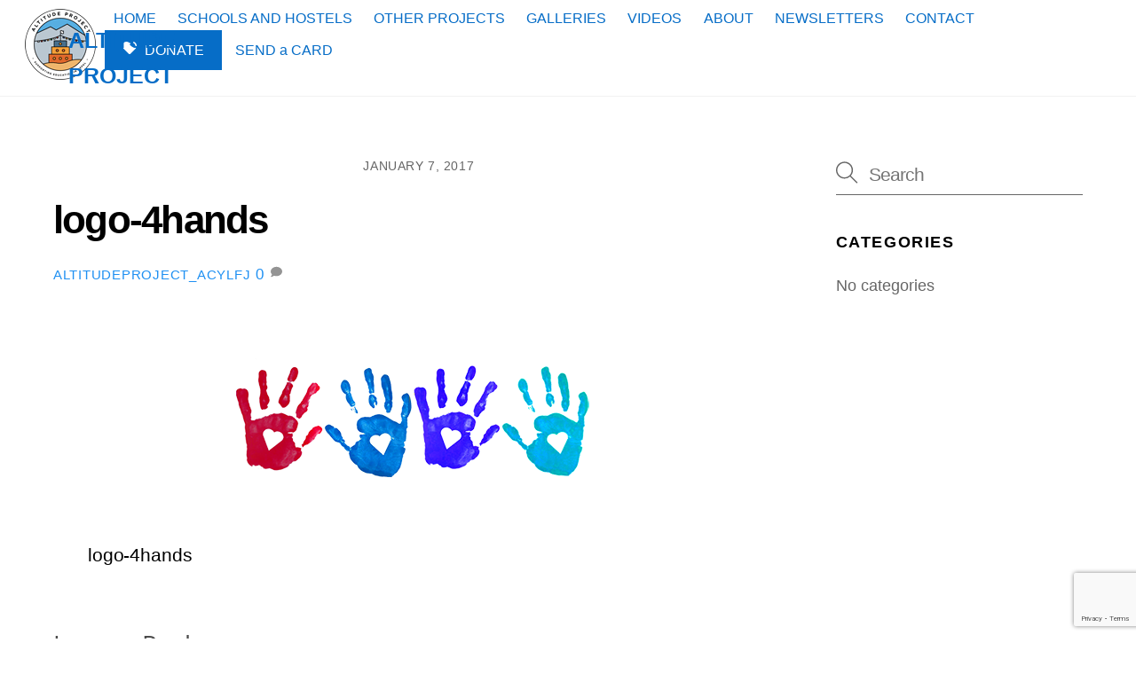

--- FILE ---
content_type: text/html; charset=UTF-8
request_url: https://www.altitudeproject.ca/logo-4hands/
body_size: 17391
content:
<!DOCTYPE html>
<html lang="en-US">
<head>
        <meta charset="UTF-8">
        <meta name="viewport" content="width=device-width, initial-scale=1, minimum-scale=1">
        <style id="tb_inline_styles" data-no-optimize="1">.tb_animation_on{overflow-x:hidden}.themify_builder .wow{visibility:hidden;animation-fill-mode:both}[data-tf-animation]{will-change:transform,opacity,visibility}.themify_builder .tf_lax_done{transition-duration:.8s;transition-timing-function:cubic-bezier(.165,.84,.44,1)}[data-sticky-active].tb_sticky_scroll_active{z-index:1}[data-sticky-active].tb_sticky_scroll_active .hide-on-stick{display:none}@media(min-width:1025px){.hide-desktop{width:0!important;height:0!important;padding:0!important;visibility:hidden!important;margin:0!important;display:table-column!important;background:0!important;content-visibility:hidden;overflow:hidden!important}}@media(min-width:769px) and (max-width:1024px){.hide-tablet_landscape{width:0!important;height:0!important;padding:0!important;visibility:hidden!important;margin:0!important;display:table-column!important;background:0!important;content-visibility:hidden;overflow:hidden!important}}@media(min-width:481px) and (max-width:768px){.hide-tablet{width:0!important;height:0!important;padding:0!important;visibility:hidden!important;margin:0!important;display:table-column!important;background:0!important;content-visibility:hidden;overflow:hidden!important}}@media(max-width:480px){.hide-mobile{width:0!important;height:0!important;padding:0!important;visibility:hidden!important;margin:0!important;display:table-column!important;background:0!important;content-visibility:hidden;overflow:hidden!important}}div.row_inner,div.module_subrow{--gutter:3.2%;--narrow:1.6%;--none:0%;}@media(max-width:768px){div.module-gallery-grid{--galn:var(--galt)}}@media(max-width:480px){
                .themify_map.tf_map_loaded{width:100%!important}
                .ui.builder_button,.ui.nav li a{padding:.525em 1.15em}
                .fullheight>.row_inner:not(.tb_col_count_1){min-height:0}
                div.module-gallery-grid{--galn:var(--galm);gap:8px}
            }</style><noscript><style>.themify_builder .wow,.wow .tf_lazy{visibility:visible!important}</style></noscript>            <style id="tf_lazy_style" data-no-optimize="1">
                .tf_svg_lazy{
                    content-visibility:auto;
                    background-size:100% 25%!important;
                    background-repeat:no-repeat!important;
                    background-position:0 0, 0 33.4%,0 66.6%,0 100%!important;
                    transition:filter .3s linear!important;
                    filter:blur(25px)!important;                    transform:translateZ(0)
                }
                .tf_svg_lazy_loaded{
                    filter:blur(0)!important
                }
                [data-lazy]:is(.module,.module_row:not(.tb_first)),.module[data-lazy] .ui,.module_row[data-lazy]:not(.tb_first):is(>.row_inner,.module_column[data-lazy],.module_subrow[data-lazy]){
                    background-image:none!important
                }
            </style>
            <noscript>
                <style>
                    .tf_svg_lazy{
                        display:none!important
                    }
                </style>
            </noscript>
                    <style id="tf_lazy_common" data-no-optimize="1">
                        img{
                max-width:100%;
                height:auto
            }
                                    :where(.tf_in_flx,.tf_flx){display:inline-flex;flex-wrap:wrap;place-items:center}
            .tf_fa,:is(em,i) tf-lottie{display:inline-block;vertical-align:middle}:is(em,i) tf-lottie{width:1.5em;height:1.5em}.tf_fa{width:1em;height:1em;stroke-width:0;stroke:currentColor;overflow:visible;fill:currentColor;pointer-events:none;text-rendering:optimizeSpeed;buffered-rendering:static}#tf_svg symbol{overflow:visible}:where(.tf_lazy){position:relative;visibility:visible;display:block;opacity:.3}.wow .tf_lazy:not(.tf_swiper-slide){visibility:hidden;opacity:1}div.tf_audio_lazy audio{visibility:hidden;height:0;display:inline}.mejs-container{visibility:visible}.tf_iframe_lazy{transition:opacity .3s ease-in-out;min-height:10px}:where(.tf_flx),.tf_swiper-wrapper{display:flex}.tf_swiper-slide{flex-shrink:0;opacity:0;width:100%;height:100%}.tf_swiper-wrapper>br,.tf_lazy.tf_swiper-wrapper .tf_lazy:after,.tf_lazy.tf_swiper-wrapper .tf_lazy:before{display:none}.tf_lazy:after,.tf_lazy:before{content:'';display:inline-block;position:absolute;width:10px!important;height:10px!important;margin:0 3px;top:50%!important;inset-inline:auto 50%!important;border-radius:100%;background-color:currentColor;visibility:visible;animation:tf-hrz-loader infinite .75s cubic-bezier(.2,.68,.18,1.08)}.tf_lazy:after{width:6px!important;height:6px!important;inset-inline:50% auto!important;margin-top:3px;animation-delay:-.4s}@keyframes tf-hrz-loader{0%,100%{transform:scale(1);opacity:1}50%{transform:scale(.1);opacity:.6}}.tf_lazy_lightbox{position:fixed;background:rgba(11,11,11,.8);color:#ccc;top:0;left:0;display:flex;align-items:center;justify-content:center;z-index:999}.tf_lazy_lightbox .tf_lazy:after,.tf_lazy_lightbox .tf_lazy:before{background:#fff}.tf_vd_lazy,tf-lottie{display:flex;flex-wrap:wrap}tf-lottie{aspect-ratio:1.777}.tf_w.tf_vd_lazy video{width:100%;height:auto;position:static;object-fit:cover}
        </style>
        <link type="image/png" href="https://www.altitudeproject.ca/wp-content/uploads/2019/03/favicon24.png" rel="apple-touch-icon" /><link type="image/png" href="https://www.altitudeproject.ca/wp-content/uploads/2019/03/favicon24.png" rel="icon" /><meta name='robots' content='index, follow, max-image-preview:large, max-snippet:-1, max-video-preview:-1' />

	<!-- This site is optimized with the Yoast SEO plugin v26.5 - https://yoast.com/wordpress/plugins/seo/ -->
	<title>logo-4hands &#8226; ALTITUDE PROJECT</title>
	<link rel="canonical" href="https://www.altitudeproject.ca/logo-4hands/" />
	<meta property="og:locale" content="en_US" />
	<meta property="og:type" content="article" />
	<meta property="og:title" content="logo-4hands &#8226; ALTITUDE PROJECT" />
	<meta property="og:url" content="https://www.altitudeproject.ca/logo-4hands/" />
	<meta property="og:site_name" content="ALTITUDE PROJECT" />
	<meta property="og:image" content="https://www.altitudeproject.ca/logo-4hands" />
	<meta property="og:image:width" content="800" />
	<meta property="og:image:height" content="200" />
	<meta property="og:image:type" content="image/png" />
	<meta name="twitter:card" content="summary_large_image" />
	<script type="application/ld+json" class="yoast-schema-graph">{"@context":"https://schema.org","@graph":[{"@type":"WebPage","@id":"https://www.altitudeproject.ca/logo-4hands/","url":"https://www.altitudeproject.ca/logo-4hands/","name":"logo-4hands &#8226; ALTITUDE PROJECT","isPartOf":{"@id":"https://www.altitudeproject.ca/#website"},"primaryImageOfPage":{"@id":"https://www.altitudeproject.ca/logo-4hands/#primaryimage"},"image":{"@id":"https://www.altitudeproject.ca/logo-4hands/#primaryimage"},"thumbnailUrl":"https://www.altitudeproject.ca/wp-content/uploads/2017/01/logo-4hands.png","datePublished":"2017-01-07T21:52:54+00:00","breadcrumb":{"@id":"https://www.altitudeproject.ca/logo-4hands/#breadcrumb"},"inLanguage":"en-US","potentialAction":[{"@type":"ReadAction","target":["https://www.altitudeproject.ca/logo-4hands/"]}]},{"@type":"ImageObject","inLanguage":"en-US","@id":"https://www.altitudeproject.ca/logo-4hands/#primaryimage","url":"https://www.altitudeproject.ca/wp-content/uploads/2017/01/logo-4hands.png","contentUrl":"https://www.altitudeproject.ca/wp-content/uploads/2017/01/logo-4hands.png","width":800,"height":200},{"@type":"BreadcrumbList","@id":"https://www.altitudeproject.ca/logo-4hands/#breadcrumb","itemListElement":[{"@type":"ListItem","position":1,"name":"Home","item":"https://www.altitudeproject.ca/"},{"@type":"ListItem","position":2,"name":"logo-4hands"}]},{"@type":"WebSite","@id":"https://www.altitudeproject.ca/#website","url":"https://www.altitudeproject.ca/","name":"ALTITUDE PROJECT","description":"Supporting education in the Himalayan region of Nepal","publisher":{"@id":"https://www.altitudeproject.ca/#organization"},"potentialAction":[{"@type":"SearchAction","target":{"@type":"EntryPoint","urlTemplate":"https://www.altitudeproject.ca/?s={search_term_string}"},"query-input":{"@type":"PropertyValueSpecification","valueRequired":true,"valueName":"search_term_string"}}],"inLanguage":"en-US"},{"@type":"Organization","@id":"https://www.altitudeproject.ca/#organization","name":"Altitude Project","url":"https://www.altitudeproject.ca/","logo":{"@type":"ImageObject","inLanguage":"en-US","@id":"https://www.altitudeproject.ca/#/schema/logo/image/","url":"https://www.altitudeproject.ca/wp-content/uploads/2021/03/logo-300.png","contentUrl":"https://www.altitudeproject.ca/wp-content/uploads/2021/03/logo-300.png","width":300,"height":300,"caption":"Altitude Project"},"image":{"@id":"https://www.altitudeproject.ca/#/schema/logo/image/"}}]}</script>
	<!-- / Yoast SEO plugin. -->


<link rel="alternate" type="application/rss+xml" title="ALTITUDE PROJECT &raquo; Feed" href="https://www.altitudeproject.ca/feed/" />
<link rel="alternate" type="application/rss+xml" title="ALTITUDE PROJECT &raquo; Comments Feed" href="https://www.altitudeproject.ca/comments/feed/" />
<link rel="alternate" type="application/rss+xml" title="ALTITUDE PROJECT &raquo; logo-4hands Comments Feed" href="https://www.altitudeproject.ca/feed/?attachment_id=359" />
<link rel="alternate" title="oEmbed (JSON)" type="application/json+oembed" href="https://www.altitudeproject.ca/wp-json/oembed/1.0/embed?url=https%3A%2F%2Fwww.altitudeproject.ca%2Flogo-4hands%2F" />
<link rel="alternate" title="oEmbed (XML)" type="text/xml+oembed" href="https://www.altitudeproject.ca/wp-json/oembed/1.0/embed?url=https%3A%2F%2Fwww.altitudeproject.ca%2Flogo-4hands%2F&#038;format=xml" />
<style id='wp-img-auto-sizes-contain-inline-css'>
img:is([sizes=auto i],[sizes^="auto," i]){contain-intrinsic-size:3000px 1500px}
/*# sourceURL=wp-img-auto-sizes-contain-inline-css */
</style>
<link rel="preload" href="https://www.altitudeproject.ca/wp-content/plugins/instagram-feed/css/sbi-styles.min.css?ver=6.10.0" as="style"><link rel='stylesheet' id='sbi_styles-css' href='https://www.altitudeproject.ca/wp-content/plugins/instagram-feed/css/sbi-styles.min.css?ver=6.10.0' media='all' />
<link rel="preload" href="https://www.altitudeproject.ca/wp-content/plugins/contact-form-7/includes/css/styles.css?ver=6.1.4" as="style"><link rel='stylesheet' id='contact-form-7-css' href='https://www.altitudeproject.ca/wp-content/plugins/contact-form-7/includes/css/styles.css?ver=6.1.4' media='all' />
<script src="https://www.altitudeproject.ca/wp-includes/js/jquery/jquery.min.js?ver=3.7.1" id="jquery-core-js"></script>
<script src="https://www.altitudeproject.ca/wp-includes/js/jquery/jquery-migrate.min.js?ver=3.4.1" id="jquery-migrate-js"></script>
<link rel="https://api.w.org/" href="https://www.altitudeproject.ca/wp-json/" /><link rel="alternate" title="JSON" type="application/json" href="https://www.altitudeproject.ca/wp-json/wp/v2/media/359" /><link rel="EditURI" type="application/rsd+xml" title="RSD" href="https://www.altitudeproject.ca/xmlrpc.php?rsd" />

<link rel='shortlink' href='https://www.altitudeproject.ca/?p=359' />
	<style>img#wpstats{display:none}</style>
		
	<style>
	@keyframes themifyAnimatedBG{
		0%{background-color:#33baab}100%{background-color:#e33b9e}50%{background-color:#4961d7}33.3%{background-color:#2ea85c}25%{background-color:#2bb8ed}20%{background-color:#dd5135}
	}
	.module_row.animated-bg{
		animation:themifyAnimatedBG 30000ms infinite alternate
	}
	</style>
	<link rel="prefetch" href="https://www.altitudeproject.ca/wp-content/themes/themify-ultra/js/themify-script.js?ver=8.0.6" as="script" fetchpriority="low"><link rel="prefetch" href="https://www.altitudeproject.ca/wp-content/themes/themify-ultra/themify/js/modules/themify-sidemenu.js?ver=8.1.8" as="script" fetchpriority="low"><link rel="preload" href="https://www.altitudeproject.ca/wp-content/uploads/2017/10/logo-80.png" as="image"><style id="tf_gf_fonts_style">@font-face{font-family:'Oleo Script';font-display:swap;src:url(https://fonts.gstatic.com/s/oleoscript/v14/rax5HieDvtMOe0iICsUccChTu0_g8A.woff2) format('woff2');unicode-range:U+0100-02BA,U+02BD-02C5,U+02C7-02CC,U+02CE-02D7,U+02DD-02FF,U+0304,U+0308,U+0329,U+1D00-1DBF,U+1E00-1E9F,U+1EF2-1EFF,U+2020,U+20A0-20AB,U+20AD-20C0,U+2113,U+2C60-2C7F,U+A720-A7FF;}@font-face{font-family:'Oleo Script';font-display:swap;src:url(https://fonts.gstatic.com/s/oleoscript/v14/rax5HieDvtMOe0iICsUccChdu08.woff2) format('woff2');unicode-range:U+0000-00FF,U+0131,U+0152-0153,U+02BB-02BC,U+02C6,U+02DA,U+02DC,U+0304,U+0308,U+0329,U+2000-206F,U+20AC,U+2122,U+2191,U+2193,U+2212,U+2215,U+FEFF,U+FFFD;}@font-face{font-family:'Open Sans';font-style:italic;font-stretch:100%;font-display:swap;src:url(https://fonts.gstatic.com/s/opensans/v43/memQYaGs126MiZpBA-UFUIcVXSCEkx2cmqvXlWq8tWZ0Pw86hd0Rk8ZkWV0ewJER.woff2) format('woff2');unicode-range:U+0460-052F,U+1C80-1C8A,U+20B4,U+2DE0-2DFF,U+A640-A69F,U+FE2E-FE2F;}@font-face{font-family:'Open Sans';font-style:italic;font-stretch:100%;font-display:swap;src:url(https://fonts.gstatic.com/s/opensans/v43/memQYaGs126MiZpBA-UFUIcVXSCEkx2cmqvXlWq8tWZ0Pw86hd0Rk8ZkWVQewJER.woff2) format('woff2');unicode-range:U+0301,U+0400-045F,U+0490-0491,U+04B0-04B1,U+2116;}@font-face{font-family:'Open Sans';font-style:italic;font-stretch:100%;font-display:swap;src:url(https://fonts.gstatic.com/s/opensans/v43/memQYaGs126MiZpBA-UFUIcVXSCEkx2cmqvXlWq8tWZ0Pw86hd0Rk8ZkWVwewJER.woff2) format('woff2');unicode-range:U+1F00-1FFF;}@font-face{font-family:'Open Sans';font-style:italic;font-stretch:100%;font-display:swap;src:url(https://fonts.gstatic.com/s/opensans/v43/memQYaGs126MiZpBA-UFUIcVXSCEkx2cmqvXlWq8tWZ0Pw86hd0Rk8ZkWVMewJER.woff2) format('woff2');unicode-range:U+0370-0377,U+037A-037F,U+0384-038A,U+038C,U+038E-03A1,U+03A3-03FF;}@font-face{font-family:'Open Sans';font-style:italic;font-stretch:100%;font-display:swap;src:url(https://fonts.gstatic.com/s/opensans/v43/memQYaGs126MiZpBA-UFUIcVXSCEkx2cmqvXlWq8tWZ0Pw86hd0Rk8ZkWVIewJER.woff2) format('woff2');unicode-range:U+0307-0308,U+0590-05FF,U+200C-2010,U+20AA,U+25CC,U+FB1D-FB4F;}@font-face{font-family:'Open Sans';font-style:italic;font-stretch:100%;font-display:swap;src:url(https://fonts.gstatic.com/s/opensans/v43/memQYaGs126MiZpBA-UFUIcVXSCEkx2cmqvXlWq8tWZ0Pw86hd0Rk8ZkWSwewJER.woff2) format('woff2');unicode-range:U+0302-0303,U+0305,U+0307-0308,U+0310,U+0312,U+0315,U+031A,U+0326-0327,U+032C,U+032F-0330,U+0332-0333,U+0338,U+033A,U+0346,U+034D,U+0391-03A1,U+03A3-03A9,U+03B1-03C9,U+03D1,U+03D5-03D6,U+03F0-03F1,U+03F4-03F5,U+2016-2017,U+2034-2038,U+203C,U+2040,U+2043,U+2047,U+2050,U+2057,U+205F,U+2070-2071,U+2074-208E,U+2090-209C,U+20D0-20DC,U+20E1,U+20E5-20EF,U+2100-2112,U+2114-2115,U+2117-2121,U+2123-214F,U+2190,U+2192,U+2194-21AE,U+21B0-21E5,U+21F1-21F2,U+21F4-2211,U+2213-2214,U+2216-22FF,U+2308-230B,U+2310,U+2319,U+231C-2321,U+2336-237A,U+237C,U+2395,U+239B-23B7,U+23D0,U+23DC-23E1,U+2474-2475,U+25AF,U+25B3,U+25B7,U+25BD,U+25C1,U+25CA,U+25CC,U+25FB,U+266D-266F,U+27C0-27FF,U+2900-2AFF,U+2B0E-2B11,U+2B30-2B4C,U+2BFE,U+3030,U+FF5B,U+FF5D,U+1D400-1D7FF,U+1EE00-1EEFF;}@font-face{font-family:'Open Sans';font-style:italic;font-stretch:100%;font-display:swap;src:url(https://fonts.gstatic.com/s/opensans/v43/memQYaGs126MiZpBA-UFUIcVXSCEkx2cmqvXlWq8tWZ0Pw86hd0Rk8ZkWT4ewJER.woff2) format('woff2');unicode-range:U+0001-000C,U+000E-001F,U+007F-009F,U+20DD-20E0,U+20E2-20E4,U+2150-218F,U+2190,U+2192,U+2194-2199,U+21AF,U+21E6-21F0,U+21F3,U+2218-2219,U+2299,U+22C4-22C6,U+2300-243F,U+2440-244A,U+2460-24FF,U+25A0-27BF,U+2800-28FF,U+2921-2922,U+2981,U+29BF,U+29EB,U+2B00-2BFF,U+4DC0-4DFF,U+FFF9-FFFB,U+10140-1018E,U+10190-1019C,U+101A0,U+101D0-101FD,U+102E0-102FB,U+10E60-10E7E,U+1D2C0-1D2D3,U+1D2E0-1D37F,U+1F000-1F0FF,U+1F100-1F1AD,U+1F1E6-1F1FF,U+1F30D-1F30F,U+1F315,U+1F31C,U+1F31E,U+1F320-1F32C,U+1F336,U+1F378,U+1F37D,U+1F382,U+1F393-1F39F,U+1F3A7-1F3A8,U+1F3AC-1F3AF,U+1F3C2,U+1F3C4-1F3C6,U+1F3CA-1F3CE,U+1F3D4-1F3E0,U+1F3ED,U+1F3F1-1F3F3,U+1F3F5-1F3F7,U+1F408,U+1F415,U+1F41F,U+1F426,U+1F43F,U+1F441-1F442,U+1F444,U+1F446-1F449,U+1F44C-1F44E,U+1F453,U+1F46A,U+1F47D,U+1F4A3,U+1F4B0,U+1F4B3,U+1F4B9,U+1F4BB,U+1F4BF,U+1F4C8-1F4CB,U+1F4D6,U+1F4DA,U+1F4DF,U+1F4E3-1F4E6,U+1F4EA-1F4ED,U+1F4F7,U+1F4F9-1F4FB,U+1F4FD-1F4FE,U+1F503,U+1F507-1F50B,U+1F50D,U+1F512-1F513,U+1F53E-1F54A,U+1F54F-1F5FA,U+1F610,U+1F650-1F67F,U+1F687,U+1F68D,U+1F691,U+1F694,U+1F698,U+1F6AD,U+1F6B2,U+1F6B9-1F6BA,U+1F6BC,U+1F6C6-1F6CF,U+1F6D3-1F6D7,U+1F6E0-1F6EA,U+1F6F0-1F6F3,U+1F6F7-1F6FC,U+1F700-1F7FF,U+1F800-1F80B,U+1F810-1F847,U+1F850-1F859,U+1F860-1F887,U+1F890-1F8AD,U+1F8B0-1F8BB,U+1F8C0-1F8C1,U+1F900-1F90B,U+1F93B,U+1F946,U+1F984,U+1F996,U+1F9E9,U+1FA00-1FA6F,U+1FA70-1FA7C,U+1FA80-1FA89,U+1FA8F-1FAC6,U+1FACE-1FADC,U+1FADF-1FAE9,U+1FAF0-1FAF8,U+1FB00-1FBFF;}@font-face{font-family:'Open Sans';font-style:italic;font-stretch:100%;font-display:swap;src:url(https://fonts.gstatic.com/s/opensans/v43/memQYaGs126MiZpBA-UFUIcVXSCEkx2cmqvXlWq8tWZ0Pw86hd0Rk8ZkWV8ewJER.woff2) format('woff2');unicode-range:U+0102-0103,U+0110-0111,U+0128-0129,U+0168-0169,U+01A0-01A1,U+01AF-01B0,U+0300-0301,U+0303-0304,U+0308-0309,U+0323,U+0329,U+1EA0-1EF9,U+20AB;}@font-face{font-family:'Open Sans';font-style:italic;font-stretch:100%;font-display:swap;src:url(https://fonts.gstatic.com/s/opensans/v43/memQYaGs126MiZpBA-UFUIcVXSCEkx2cmqvXlWq8tWZ0Pw86hd0Rk8ZkWV4ewJER.woff2) format('woff2');unicode-range:U+0100-02BA,U+02BD-02C5,U+02C7-02CC,U+02CE-02D7,U+02DD-02FF,U+0304,U+0308,U+0329,U+1D00-1DBF,U+1E00-1E9F,U+1EF2-1EFF,U+2020,U+20A0-20AB,U+20AD-20C0,U+2113,U+2C60-2C7F,U+A720-A7FF;}@font-face{font-family:'Open Sans';font-style:italic;font-stretch:100%;font-display:swap;src:url(https://fonts.gstatic.com/s/opensans/v43/memQYaGs126MiZpBA-UFUIcVXSCEkx2cmqvXlWq8tWZ0Pw86hd0Rk8ZkWVAewA.woff2) format('woff2');unicode-range:U+0000-00FF,U+0131,U+0152-0153,U+02BB-02BC,U+02C6,U+02DA,U+02DC,U+0304,U+0308,U+0329,U+2000-206F,U+20AC,U+2122,U+2191,U+2193,U+2212,U+2215,U+FEFF,U+FFFD;}@font-face{font-family:'Open Sans';font-stretch:100%;font-display:swap;src:url(https://fonts.gstatic.com/s/opensans/v43/memSYaGs126MiZpBA-UvWbX2vVnXBbObj2OVZyOOSr4dVJWUgsjZ0B4taVIGxA.woff2) format('woff2');unicode-range:U+0460-052F,U+1C80-1C8A,U+20B4,U+2DE0-2DFF,U+A640-A69F,U+FE2E-FE2F;}@font-face{font-family:'Open Sans';font-stretch:100%;font-display:swap;src:url(https://fonts.gstatic.com/s/opensans/v43/memSYaGs126MiZpBA-UvWbX2vVnXBbObj2OVZyOOSr4dVJWUgsjZ0B4kaVIGxA.woff2) format('woff2');unicode-range:U+0301,U+0400-045F,U+0490-0491,U+04B0-04B1,U+2116;}@font-face{font-family:'Open Sans';font-stretch:100%;font-display:swap;src:url(https://fonts.gstatic.com/s/opensans/v43/memSYaGs126MiZpBA-UvWbX2vVnXBbObj2OVZyOOSr4dVJWUgsjZ0B4saVIGxA.woff2) format('woff2');unicode-range:U+1F00-1FFF;}@font-face{font-family:'Open Sans';font-stretch:100%;font-display:swap;src:url(https://fonts.gstatic.com/s/opensans/v43/memSYaGs126MiZpBA-UvWbX2vVnXBbObj2OVZyOOSr4dVJWUgsjZ0B4jaVIGxA.woff2) format('woff2');unicode-range:U+0370-0377,U+037A-037F,U+0384-038A,U+038C,U+038E-03A1,U+03A3-03FF;}@font-face{font-family:'Open Sans';font-stretch:100%;font-display:swap;src:url(https://fonts.gstatic.com/s/opensans/v43/memSYaGs126MiZpBA-UvWbX2vVnXBbObj2OVZyOOSr4dVJWUgsjZ0B4iaVIGxA.woff2) format('woff2');unicode-range:U+0307-0308,U+0590-05FF,U+200C-2010,U+20AA,U+25CC,U+FB1D-FB4F;}@font-face{font-family:'Open Sans';font-stretch:100%;font-display:swap;src:url(https://fonts.gstatic.com/s/opensans/v43/memSYaGs126MiZpBA-UvWbX2vVnXBbObj2OVZyOOSr4dVJWUgsjZ0B5caVIGxA.woff2) format('woff2');unicode-range:U+0302-0303,U+0305,U+0307-0308,U+0310,U+0312,U+0315,U+031A,U+0326-0327,U+032C,U+032F-0330,U+0332-0333,U+0338,U+033A,U+0346,U+034D,U+0391-03A1,U+03A3-03A9,U+03B1-03C9,U+03D1,U+03D5-03D6,U+03F0-03F1,U+03F4-03F5,U+2016-2017,U+2034-2038,U+203C,U+2040,U+2043,U+2047,U+2050,U+2057,U+205F,U+2070-2071,U+2074-208E,U+2090-209C,U+20D0-20DC,U+20E1,U+20E5-20EF,U+2100-2112,U+2114-2115,U+2117-2121,U+2123-214F,U+2190,U+2192,U+2194-21AE,U+21B0-21E5,U+21F1-21F2,U+21F4-2211,U+2213-2214,U+2216-22FF,U+2308-230B,U+2310,U+2319,U+231C-2321,U+2336-237A,U+237C,U+2395,U+239B-23B7,U+23D0,U+23DC-23E1,U+2474-2475,U+25AF,U+25B3,U+25B7,U+25BD,U+25C1,U+25CA,U+25CC,U+25FB,U+266D-266F,U+27C0-27FF,U+2900-2AFF,U+2B0E-2B11,U+2B30-2B4C,U+2BFE,U+3030,U+FF5B,U+FF5D,U+1D400-1D7FF,U+1EE00-1EEFF;}@font-face{font-family:'Open Sans';font-stretch:100%;font-display:swap;src:url(https://fonts.gstatic.com/s/opensans/v43/memSYaGs126MiZpBA-UvWbX2vVnXBbObj2OVZyOOSr4dVJWUgsjZ0B5OaVIGxA.woff2) format('woff2');unicode-range:U+0001-000C,U+000E-001F,U+007F-009F,U+20DD-20E0,U+20E2-20E4,U+2150-218F,U+2190,U+2192,U+2194-2199,U+21AF,U+21E6-21F0,U+21F3,U+2218-2219,U+2299,U+22C4-22C6,U+2300-243F,U+2440-244A,U+2460-24FF,U+25A0-27BF,U+2800-28FF,U+2921-2922,U+2981,U+29BF,U+29EB,U+2B00-2BFF,U+4DC0-4DFF,U+FFF9-FFFB,U+10140-1018E,U+10190-1019C,U+101A0,U+101D0-101FD,U+102E0-102FB,U+10E60-10E7E,U+1D2C0-1D2D3,U+1D2E0-1D37F,U+1F000-1F0FF,U+1F100-1F1AD,U+1F1E6-1F1FF,U+1F30D-1F30F,U+1F315,U+1F31C,U+1F31E,U+1F320-1F32C,U+1F336,U+1F378,U+1F37D,U+1F382,U+1F393-1F39F,U+1F3A7-1F3A8,U+1F3AC-1F3AF,U+1F3C2,U+1F3C4-1F3C6,U+1F3CA-1F3CE,U+1F3D4-1F3E0,U+1F3ED,U+1F3F1-1F3F3,U+1F3F5-1F3F7,U+1F408,U+1F415,U+1F41F,U+1F426,U+1F43F,U+1F441-1F442,U+1F444,U+1F446-1F449,U+1F44C-1F44E,U+1F453,U+1F46A,U+1F47D,U+1F4A3,U+1F4B0,U+1F4B3,U+1F4B9,U+1F4BB,U+1F4BF,U+1F4C8-1F4CB,U+1F4D6,U+1F4DA,U+1F4DF,U+1F4E3-1F4E6,U+1F4EA-1F4ED,U+1F4F7,U+1F4F9-1F4FB,U+1F4FD-1F4FE,U+1F503,U+1F507-1F50B,U+1F50D,U+1F512-1F513,U+1F53E-1F54A,U+1F54F-1F5FA,U+1F610,U+1F650-1F67F,U+1F687,U+1F68D,U+1F691,U+1F694,U+1F698,U+1F6AD,U+1F6B2,U+1F6B9-1F6BA,U+1F6BC,U+1F6C6-1F6CF,U+1F6D3-1F6D7,U+1F6E0-1F6EA,U+1F6F0-1F6F3,U+1F6F7-1F6FC,U+1F700-1F7FF,U+1F800-1F80B,U+1F810-1F847,U+1F850-1F859,U+1F860-1F887,U+1F890-1F8AD,U+1F8B0-1F8BB,U+1F8C0-1F8C1,U+1F900-1F90B,U+1F93B,U+1F946,U+1F984,U+1F996,U+1F9E9,U+1FA00-1FA6F,U+1FA70-1FA7C,U+1FA80-1FA89,U+1FA8F-1FAC6,U+1FACE-1FADC,U+1FADF-1FAE9,U+1FAF0-1FAF8,U+1FB00-1FBFF;}@font-face{font-family:'Open Sans';font-stretch:100%;font-display:swap;src:url(https://fonts.gstatic.com/s/opensans/v43/memSYaGs126MiZpBA-UvWbX2vVnXBbObj2OVZyOOSr4dVJWUgsjZ0B4vaVIGxA.woff2) format('woff2');unicode-range:U+0102-0103,U+0110-0111,U+0128-0129,U+0168-0169,U+01A0-01A1,U+01AF-01B0,U+0300-0301,U+0303-0304,U+0308-0309,U+0323,U+0329,U+1EA0-1EF9,U+20AB;}@font-face{font-family:'Open Sans';font-stretch:100%;font-display:swap;src:url(https://fonts.gstatic.com/s/opensans/v43/memSYaGs126MiZpBA-UvWbX2vVnXBbObj2OVZyOOSr4dVJWUgsjZ0B4uaVIGxA.woff2) format('woff2');unicode-range:U+0100-02BA,U+02BD-02C5,U+02C7-02CC,U+02CE-02D7,U+02DD-02FF,U+0304,U+0308,U+0329,U+1D00-1DBF,U+1E00-1E9F,U+1EF2-1EFF,U+2020,U+20A0-20AB,U+20AD-20C0,U+2113,U+2C60-2C7F,U+A720-A7FF;}@font-face{font-family:'Open Sans';font-stretch:100%;font-display:swap;src:url(https://fonts.gstatic.com/s/opensans/v43/memSYaGs126MiZpBA-UvWbX2vVnXBbObj2OVZyOOSr4dVJWUgsjZ0B4gaVI.woff2) format('woff2');unicode-range:U+0000-00FF,U+0131,U+0152-0153,U+02BB-02BC,U+02C6,U+02DA,U+02DC,U+0304,U+0308,U+0329,U+2000-206F,U+20AC,U+2122,U+2191,U+2193,U+2212,U+2215,U+FEFF,U+FFFD;}@font-face{font-family:'Public Sans';font-style:italic;font-display:swap;src:url(https://fonts.gstatic.com/s/publicsans/v20/ijwTs572Xtc6ZYQws9YVwnNDTJPax9k0.woff2) format('woff2');unicode-range:U+0102-0103,U+0110-0111,U+0128-0129,U+0168-0169,U+01A0-01A1,U+01AF-01B0,U+0300-0301,U+0303-0304,U+0308-0309,U+0323,U+0329,U+1EA0-1EF9,U+20AB;}@font-face{font-family:'Public Sans';font-style:italic;font-display:swap;src:url(https://fonts.gstatic.com/s/publicsans/v20/ijwTs572Xtc6ZYQws9YVwnNDTJLax9k0.woff2) format('woff2');unicode-range:U+0100-02BA,U+02BD-02C5,U+02C7-02CC,U+02CE-02D7,U+02DD-02FF,U+0304,U+0308,U+0329,U+1D00-1DBF,U+1E00-1E9F,U+1EF2-1EFF,U+2020,U+20A0-20AB,U+20AD-20C0,U+2113,U+2C60-2C7F,U+A720-A7FF;}@font-face{font-family:'Public Sans';font-style:italic;font-display:swap;src:url(https://fonts.gstatic.com/s/publicsans/v20/ijwTs572Xtc6ZYQws9YVwnNDTJzaxw.woff2) format('woff2');unicode-range:U+0000-00FF,U+0131,U+0152-0153,U+02BB-02BC,U+02C6,U+02DA,U+02DC,U+0304,U+0308,U+0329,U+2000-206F,U+20AC,U+2122,U+2191,U+2193,U+2212,U+2215,U+FEFF,U+FFFD;}@font-face{font-family:'Public Sans';font-style:italic;font-weight:600;font-display:swap;src:url(https://fonts.gstatic.com/s/publicsans/v20/ijwTs572Xtc6ZYQws9YVwnNDTJPax9k0.woff2) format('woff2');unicode-range:U+0102-0103,U+0110-0111,U+0128-0129,U+0168-0169,U+01A0-01A1,U+01AF-01B0,U+0300-0301,U+0303-0304,U+0308-0309,U+0323,U+0329,U+1EA0-1EF9,U+20AB;}@font-face{font-family:'Public Sans';font-style:italic;font-weight:600;font-display:swap;src:url(https://fonts.gstatic.com/s/publicsans/v20/ijwTs572Xtc6ZYQws9YVwnNDTJLax9k0.woff2) format('woff2');unicode-range:U+0100-02BA,U+02BD-02C5,U+02C7-02CC,U+02CE-02D7,U+02DD-02FF,U+0304,U+0308,U+0329,U+1D00-1DBF,U+1E00-1E9F,U+1EF2-1EFF,U+2020,U+20A0-20AB,U+20AD-20C0,U+2113,U+2C60-2C7F,U+A720-A7FF;}@font-face{font-family:'Public Sans';font-style:italic;font-weight:600;font-display:swap;src:url(https://fonts.gstatic.com/s/publicsans/v20/ijwTs572Xtc6ZYQws9YVwnNDTJzaxw.woff2) format('woff2');unicode-range:U+0000-00FF,U+0131,U+0152-0153,U+02BB-02BC,U+02C6,U+02DA,U+02DC,U+0304,U+0308,U+0329,U+2000-206F,U+20AC,U+2122,U+2191,U+2193,U+2212,U+2215,U+FEFF,U+FFFD;}@font-face{font-family:'Public Sans';font-style:italic;font-weight:700;font-display:swap;src:url(https://fonts.gstatic.com/s/publicsans/v20/ijwTs572Xtc6ZYQws9YVwnNDTJPax9k0.woff2) format('woff2');unicode-range:U+0102-0103,U+0110-0111,U+0128-0129,U+0168-0169,U+01A0-01A1,U+01AF-01B0,U+0300-0301,U+0303-0304,U+0308-0309,U+0323,U+0329,U+1EA0-1EF9,U+20AB;}@font-face{font-family:'Public Sans';font-style:italic;font-weight:700;font-display:swap;src:url(https://fonts.gstatic.com/s/publicsans/v20/ijwTs572Xtc6ZYQws9YVwnNDTJLax9k0.woff2) format('woff2');unicode-range:U+0100-02BA,U+02BD-02C5,U+02C7-02CC,U+02CE-02D7,U+02DD-02FF,U+0304,U+0308,U+0329,U+1D00-1DBF,U+1E00-1E9F,U+1EF2-1EFF,U+2020,U+20A0-20AB,U+20AD-20C0,U+2113,U+2C60-2C7F,U+A720-A7FF;}@font-face{font-family:'Public Sans';font-style:italic;font-weight:700;font-display:swap;src:url(https://fonts.gstatic.com/s/publicsans/v20/ijwTs572Xtc6ZYQws9YVwnNDTJzaxw.woff2) format('woff2');unicode-range:U+0000-00FF,U+0131,U+0152-0153,U+02BB-02BC,U+02C6,U+02DA,U+02DC,U+0304,U+0308,U+0329,U+2000-206F,U+20AC,U+2122,U+2191,U+2193,U+2212,U+2215,U+FEFF,U+FFFD;}@font-face{font-family:'Public Sans';font-display:swap;src:url(https://fonts.gstatic.com/s/publicsans/v20/ijwRs572Xtc6ZYQws9YVwnNJfJ7Cww.woff2) format('woff2');unicode-range:U+0102-0103,U+0110-0111,U+0128-0129,U+0168-0169,U+01A0-01A1,U+01AF-01B0,U+0300-0301,U+0303-0304,U+0308-0309,U+0323,U+0329,U+1EA0-1EF9,U+20AB;}@font-face{font-family:'Public Sans';font-display:swap;src:url(https://fonts.gstatic.com/s/publicsans/v20/ijwRs572Xtc6ZYQws9YVwnNIfJ7Cww.woff2) format('woff2');unicode-range:U+0100-02BA,U+02BD-02C5,U+02C7-02CC,U+02CE-02D7,U+02DD-02FF,U+0304,U+0308,U+0329,U+1D00-1DBF,U+1E00-1E9F,U+1EF2-1EFF,U+2020,U+20A0-20AB,U+20AD-20C0,U+2113,U+2C60-2C7F,U+A720-A7FF;}@font-face{font-family:'Public Sans';font-display:swap;src:url(https://fonts.gstatic.com/s/publicsans/v20/ijwRs572Xtc6ZYQws9YVwnNGfJ4.woff2) format('woff2');unicode-range:U+0000-00FF,U+0131,U+0152-0153,U+02BB-02BC,U+02C6,U+02DA,U+02DC,U+0304,U+0308,U+0329,U+2000-206F,U+20AC,U+2122,U+2191,U+2193,U+2212,U+2215,U+FEFF,U+FFFD;}@font-face{font-family:'Public Sans';font-weight:600;font-display:swap;src:url(https://fonts.gstatic.com/s/publicsans/v20/ijwRs572Xtc6ZYQws9YVwnNJfJ7Cww.woff2) format('woff2');unicode-range:U+0102-0103,U+0110-0111,U+0128-0129,U+0168-0169,U+01A0-01A1,U+01AF-01B0,U+0300-0301,U+0303-0304,U+0308-0309,U+0323,U+0329,U+1EA0-1EF9,U+20AB;}@font-face{font-family:'Public Sans';font-weight:600;font-display:swap;src:url(https://fonts.gstatic.com/s/publicsans/v20/ijwRs572Xtc6ZYQws9YVwnNIfJ7Cww.woff2) format('woff2');unicode-range:U+0100-02BA,U+02BD-02C5,U+02C7-02CC,U+02CE-02D7,U+02DD-02FF,U+0304,U+0308,U+0329,U+1D00-1DBF,U+1E00-1E9F,U+1EF2-1EFF,U+2020,U+20A0-20AB,U+20AD-20C0,U+2113,U+2C60-2C7F,U+A720-A7FF;}@font-face{font-family:'Public Sans';font-weight:600;font-display:swap;src:url(https://fonts.gstatic.com/s/publicsans/v20/ijwRs572Xtc6ZYQws9YVwnNGfJ4.woff2) format('woff2');unicode-range:U+0000-00FF,U+0131,U+0152-0153,U+02BB-02BC,U+02C6,U+02DA,U+02DC,U+0304,U+0308,U+0329,U+2000-206F,U+20AC,U+2122,U+2191,U+2193,U+2212,U+2215,U+FEFF,U+FFFD;}@font-face{font-family:'Public Sans';font-weight:700;font-display:swap;src:url(https://fonts.gstatic.com/s/publicsans/v20/ijwRs572Xtc6ZYQws9YVwnNJfJ7Cww.woff2) format('woff2');unicode-range:U+0102-0103,U+0110-0111,U+0128-0129,U+0168-0169,U+01A0-01A1,U+01AF-01B0,U+0300-0301,U+0303-0304,U+0308-0309,U+0323,U+0329,U+1EA0-1EF9,U+20AB;}@font-face{font-family:'Public Sans';font-weight:700;font-display:swap;src:url(https://fonts.gstatic.com/s/publicsans/v20/ijwRs572Xtc6ZYQws9YVwnNIfJ7Cww.woff2) format('woff2');unicode-range:U+0100-02BA,U+02BD-02C5,U+02C7-02CC,U+02CE-02D7,U+02DD-02FF,U+0304,U+0308,U+0329,U+1D00-1DBF,U+1E00-1E9F,U+1EF2-1EFF,U+2020,U+20A0-20AB,U+20AD-20C0,U+2113,U+2C60-2C7F,U+A720-A7FF;}@font-face{font-family:'Public Sans';font-weight:700;font-display:swap;src:url(https://fonts.gstatic.com/s/publicsans/v20/ijwRs572Xtc6ZYQws9YVwnNGfJ4.woff2) format('woff2');unicode-range:U+0000-00FF,U+0131,U+0152-0153,U+02BB-02BC,U+02C6,U+02DA,U+02DC,U+0304,U+0308,U+0329,U+2000-206F,U+20AC,U+2122,U+2191,U+2193,U+2212,U+2215,U+FEFF,U+FFFD;}</style><link rel="preload" fetchpriority="high" href="https://www.altitudeproject.ca/wp-content/uploads/themify-concate/2650094973/themify-1717593223.css" as="style"><link fetchpriority="high" id="themify_concate-css" rel="stylesheet" href="https://www.altitudeproject.ca/wp-content/uploads/themify-concate/2650094973/themify-1717593223.css">		<style id="wp-custom-css">
			/*
You can add your own CSS here.

Click the help icon above to learn more.
*/

@media screen and (max-width: 760px){
body.full_width .themify_builder_row .row_inner{
max-width: 100%;
width: 96%;
}}		

	@media (min-width: 1100px){
.headertitle {
    width: 200px;
    position: absolute;
    top: 25px;
    left: 132px;
    font-size: 25px;
    font-weight: 600;
    color: #066dc7;
}}


.header-top-bar #site-logo img {
 width: 80px;
 height: 80px;
-webkit-transition: all 0.5s ease-out;
 -moz-transition: all 0.5s ease-out;
 -o-transition: all 0.5s ease-out;
 transition: all 0.5s ease-out;
}
#headerwrap.fixed-header #site-logo img {
 width: 80px;
height:80px;
max-height:80px;

}

		</style>
		<style id='global-styles-inline-css'>
:root{--wp--preset--aspect-ratio--square: 1;--wp--preset--aspect-ratio--4-3: 4/3;--wp--preset--aspect-ratio--3-4: 3/4;--wp--preset--aspect-ratio--3-2: 3/2;--wp--preset--aspect-ratio--2-3: 2/3;--wp--preset--aspect-ratio--16-9: 16/9;--wp--preset--aspect-ratio--9-16: 9/16;--wp--preset--color--black: #000000;--wp--preset--color--cyan-bluish-gray: #abb8c3;--wp--preset--color--white: #ffffff;--wp--preset--color--pale-pink: #f78da7;--wp--preset--color--vivid-red: #cf2e2e;--wp--preset--color--luminous-vivid-orange: #ff6900;--wp--preset--color--luminous-vivid-amber: #fcb900;--wp--preset--color--light-green-cyan: #7bdcb5;--wp--preset--color--vivid-green-cyan: #00d084;--wp--preset--color--pale-cyan-blue: #8ed1fc;--wp--preset--color--vivid-cyan-blue: #0693e3;--wp--preset--color--vivid-purple: #9b51e0;--wp--preset--gradient--vivid-cyan-blue-to-vivid-purple: linear-gradient(135deg,rgb(6,147,227) 0%,rgb(155,81,224) 100%);--wp--preset--gradient--light-green-cyan-to-vivid-green-cyan: linear-gradient(135deg,rgb(122,220,180) 0%,rgb(0,208,130) 100%);--wp--preset--gradient--luminous-vivid-amber-to-luminous-vivid-orange: linear-gradient(135deg,rgb(252,185,0) 0%,rgb(255,105,0) 100%);--wp--preset--gradient--luminous-vivid-orange-to-vivid-red: linear-gradient(135deg,rgb(255,105,0) 0%,rgb(207,46,46) 100%);--wp--preset--gradient--very-light-gray-to-cyan-bluish-gray: linear-gradient(135deg,rgb(238,238,238) 0%,rgb(169,184,195) 100%);--wp--preset--gradient--cool-to-warm-spectrum: linear-gradient(135deg,rgb(74,234,220) 0%,rgb(151,120,209) 20%,rgb(207,42,186) 40%,rgb(238,44,130) 60%,rgb(251,105,98) 80%,rgb(254,248,76) 100%);--wp--preset--gradient--blush-light-purple: linear-gradient(135deg,rgb(255,206,236) 0%,rgb(152,150,240) 100%);--wp--preset--gradient--blush-bordeaux: linear-gradient(135deg,rgb(254,205,165) 0%,rgb(254,45,45) 50%,rgb(107,0,62) 100%);--wp--preset--gradient--luminous-dusk: linear-gradient(135deg,rgb(255,203,112) 0%,rgb(199,81,192) 50%,rgb(65,88,208) 100%);--wp--preset--gradient--pale-ocean: linear-gradient(135deg,rgb(255,245,203) 0%,rgb(182,227,212) 50%,rgb(51,167,181) 100%);--wp--preset--gradient--electric-grass: linear-gradient(135deg,rgb(202,248,128) 0%,rgb(113,206,126) 100%);--wp--preset--gradient--midnight: linear-gradient(135deg,rgb(2,3,129) 0%,rgb(40,116,252) 100%);--wp--preset--font-size--small: 13px;--wp--preset--font-size--medium: clamp(14px, 0.875rem + ((1vw - 3.2px) * 0.469), 20px);--wp--preset--font-size--large: clamp(22.041px, 1.378rem + ((1vw - 3.2px) * 1.091), 36px);--wp--preset--font-size--x-large: clamp(25.014px, 1.563rem + ((1vw - 3.2px) * 1.327), 42px);--wp--preset--font-family--system-font: -apple-system,BlinkMacSystemFont,"Segoe UI",Roboto,Oxygen-Sans,Ubuntu,Cantarell,"Helvetica Neue",sans-serif;--wp--preset--spacing--20: 0.44rem;--wp--preset--spacing--30: 0.67rem;--wp--preset--spacing--40: 1rem;--wp--preset--spacing--50: 1.5rem;--wp--preset--spacing--60: 2.25rem;--wp--preset--spacing--70: 3.38rem;--wp--preset--spacing--80: 5.06rem;--wp--preset--shadow--natural: 6px 6px 9px rgba(0, 0, 0, 0.2);--wp--preset--shadow--deep: 12px 12px 50px rgba(0, 0, 0, 0.4);--wp--preset--shadow--sharp: 6px 6px 0px rgba(0, 0, 0, 0.2);--wp--preset--shadow--outlined: 6px 6px 0px -3px rgb(255, 255, 255), 6px 6px rgb(0, 0, 0);--wp--preset--shadow--crisp: 6px 6px 0px rgb(0, 0, 0);}:where(body) { margin: 0; }.wp-site-blocks > .alignleft { float: left; margin-right: 2em; }.wp-site-blocks > .alignright { float: right; margin-left: 2em; }.wp-site-blocks > .aligncenter { justify-content: center; margin-left: auto; margin-right: auto; }:where(.wp-site-blocks) > * { margin-block-start: 24px; margin-block-end: 0; }:where(.wp-site-blocks) > :first-child { margin-block-start: 0; }:where(.wp-site-blocks) > :last-child { margin-block-end: 0; }:root { --wp--style--block-gap: 24px; }:root :where(.is-layout-flow) > :first-child{margin-block-start: 0;}:root :where(.is-layout-flow) > :last-child{margin-block-end: 0;}:root :where(.is-layout-flow) > *{margin-block-start: 24px;margin-block-end: 0;}:root :where(.is-layout-constrained) > :first-child{margin-block-start: 0;}:root :where(.is-layout-constrained) > :last-child{margin-block-end: 0;}:root :where(.is-layout-constrained) > *{margin-block-start: 24px;margin-block-end: 0;}:root :where(.is-layout-flex){gap: 24px;}:root :where(.is-layout-grid){gap: 24px;}.is-layout-flow > .alignleft{float: left;margin-inline-start: 0;margin-inline-end: 2em;}.is-layout-flow > .alignright{float: right;margin-inline-start: 2em;margin-inline-end: 0;}.is-layout-flow > .aligncenter{margin-left: auto !important;margin-right: auto !important;}.is-layout-constrained > .alignleft{float: left;margin-inline-start: 0;margin-inline-end: 2em;}.is-layout-constrained > .alignright{float: right;margin-inline-start: 2em;margin-inline-end: 0;}.is-layout-constrained > .aligncenter{margin-left: auto !important;margin-right: auto !important;}.is-layout-constrained > :where(:not(.alignleft):not(.alignright):not(.alignfull)){margin-left: auto !important;margin-right: auto !important;}body .is-layout-flex{display: flex;}.is-layout-flex{flex-wrap: wrap;align-items: center;}.is-layout-flex > :is(*, div){margin: 0;}body .is-layout-grid{display: grid;}.is-layout-grid > :is(*, div){margin: 0;}body{font-family: var(--wp--preset--font-family--system-font);font-size: var(--wp--preset--font-size--medium);line-height: 1.6;padding-top: 0px;padding-right: 0px;padding-bottom: 0px;padding-left: 0px;}a:where(:not(.wp-element-button)){text-decoration: underline;}:root :where(.wp-element-button, .wp-block-button__link){background-color: #32373c;border-width: 0;color: #fff;font-family: inherit;font-size: inherit;font-style: inherit;font-weight: inherit;letter-spacing: inherit;line-height: inherit;padding-top: calc(0.667em + 2px);padding-right: calc(1.333em + 2px);padding-bottom: calc(0.667em + 2px);padding-left: calc(1.333em + 2px);text-decoration: none;text-transform: inherit;}.has-black-color{color: var(--wp--preset--color--black) !important;}.has-cyan-bluish-gray-color{color: var(--wp--preset--color--cyan-bluish-gray) !important;}.has-white-color{color: var(--wp--preset--color--white) !important;}.has-pale-pink-color{color: var(--wp--preset--color--pale-pink) !important;}.has-vivid-red-color{color: var(--wp--preset--color--vivid-red) !important;}.has-luminous-vivid-orange-color{color: var(--wp--preset--color--luminous-vivid-orange) !important;}.has-luminous-vivid-amber-color{color: var(--wp--preset--color--luminous-vivid-amber) !important;}.has-light-green-cyan-color{color: var(--wp--preset--color--light-green-cyan) !important;}.has-vivid-green-cyan-color{color: var(--wp--preset--color--vivid-green-cyan) !important;}.has-pale-cyan-blue-color{color: var(--wp--preset--color--pale-cyan-blue) !important;}.has-vivid-cyan-blue-color{color: var(--wp--preset--color--vivid-cyan-blue) !important;}.has-vivid-purple-color{color: var(--wp--preset--color--vivid-purple) !important;}.has-black-background-color{background-color: var(--wp--preset--color--black) !important;}.has-cyan-bluish-gray-background-color{background-color: var(--wp--preset--color--cyan-bluish-gray) !important;}.has-white-background-color{background-color: var(--wp--preset--color--white) !important;}.has-pale-pink-background-color{background-color: var(--wp--preset--color--pale-pink) !important;}.has-vivid-red-background-color{background-color: var(--wp--preset--color--vivid-red) !important;}.has-luminous-vivid-orange-background-color{background-color: var(--wp--preset--color--luminous-vivid-orange) !important;}.has-luminous-vivid-amber-background-color{background-color: var(--wp--preset--color--luminous-vivid-amber) !important;}.has-light-green-cyan-background-color{background-color: var(--wp--preset--color--light-green-cyan) !important;}.has-vivid-green-cyan-background-color{background-color: var(--wp--preset--color--vivid-green-cyan) !important;}.has-pale-cyan-blue-background-color{background-color: var(--wp--preset--color--pale-cyan-blue) !important;}.has-vivid-cyan-blue-background-color{background-color: var(--wp--preset--color--vivid-cyan-blue) !important;}.has-vivid-purple-background-color{background-color: var(--wp--preset--color--vivid-purple) !important;}.has-black-border-color{border-color: var(--wp--preset--color--black) !important;}.has-cyan-bluish-gray-border-color{border-color: var(--wp--preset--color--cyan-bluish-gray) !important;}.has-white-border-color{border-color: var(--wp--preset--color--white) !important;}.has-pale-pink-border-color{border-color: var(--wp--preset--color--pale-pink) !important;}.has-vivid-red-border-color{border-color: var(--wp--preset--color--vivid-red) !important;}.has-luminous-vivid-orange-border-color{border-color: var(--wp--preset--color--luminous-vivid-orange) !important;}.has-luminous-vivid-amber-border-color{border-color: var(--wp--preset--color--luminous-vivid-amber) !important;}.has-light-green-cyan-border-color{border-color: var(--wp--preset--color--light-green-cyan) !important;}.has-vivid-green-cyan-border-color{border-color: var(--wp--preset--color--vivid-green-cyan) !important;}.has-pale-cyan-blue-border-color{border-color: var(--wp--preset--color--pale-cyan-blue) !important;}.has-vivid-cyan-blue-border-color{border-color: var(--wp--preset--color--vivid-cyan-blue) !important;}.has-vivid-purple-border-color{border-color: var(--wp--preset--color--vivid-purple) !important;}.has-vivid-cyan-blue-to-vivid-purple-gradient-background{background: var(--wp--preset--gradient--vivid-cyan-blue-to-vivid-purple) !important;}.has-light-green-cyan-to-vivid-green-cyan-gradient-background{background: var(--wp--preset--gradient--light-green-cyan-to-vivid-green-cyan) !important;}.has-luminous-vivid-amber-to-luminous-vivid-orange-gradient-background{background: var(--wp--preset--gradient--luminous-vivid-amber-to-luminous-vivid-orange) !important;}.has-luminous-vivid-orange-to-vivid-red-gradient-background{background: var(--wp--preset--gradient--luminous-vivid-orange-to-vivid-red) !important;}.has-very-light-gray-to-cyan-bluish-gray-gradient-background{background: var(--wp--preset--gradient--very-light-gray-to-cyan-bluish-gray) !important;}.has-cool-to-warm-spectrum-gradient-background{background: var(--wp--preset--gradient--cool-to-warm-spectrum) !important;}.has-blush-light-purple-gradient-background{background: var(--wp--preset--gradient--blush-light-purple) !important;}.has-blush-bordeaux-gradient-background{background: var(--wp--preset--gradient--blush-bordeaux) !important;}.has-luminous-dusk-gradient-background{background: var(--wp--preset--gradient--luminous-dusk) !important;}.has-pale-ocean-gradient-background{background: var(--wp--preset--gradient--pale-ocean) !important;}.has-electric-grass-gradient-background{background: var(--wp--preset--gradient--electric-grass) !important;}.has-midnight-gradient-background{background: var(--wp--preset--gradient--midnight) !important;}.has-small-font-size{font-size: var(--wp--preset--font-size--small) !important;}.has-medium-font-size{font-size: var(--wp--preset--font-size--medium) !important;}.has-large-font-size{font-size: var(--wp--preset--font-size--large) !important;}.has-x-large-font-size{font-size: var(--wp--preset--font-size--x-large) !important;}.has-system-font-font-family{font-family: var(--wp--preset--font-family--system-font) !important;}
/*# sourceURL=global-styles-inline-css */
</style>
</head>
<body class="attachment wp-singular attachment-template-default single single-attachment postid-359 attachmentid-359 attachment-png wp-theme-themify-ultra skin-default sidebar1 default_width no-home tb_animation_on ready-view header-top-bar fixed-header-enabled footer-block tagline-off search-off sidemenu-active">
<a class="screen-reader-text skip-to-content" href="#content">Skip to content</a><svg id="tf_svg" style="display:none"><defs><symbol id="tf-far-heart" viewBox="0 0 32 32"><path d="M28.63 4q2.25 1.94 3 4.6t.06 5.09-2.38 4.19L18.38 29q-1 1-2.38 1t-2.38-1L2.7 17.88Q.99 16.13.3 13.66t.06-5.1 3-4.56q2.7-2.25 6.35-1.97T16 4.93q2.63-2.62 6.28-2.9T28.62 4zm-1.44 11.75Q29 13.87 29 11.15t-2.25-4.84Q24.88 4.81 22.41 5t-4.22 2L16 9.19"/></symbol><symbol id="tf-fas-comment" viewBox="0 0 32 32"><path d="M16 2q6.63 0 11.31 3.81t4.7 9.2-4.7 9.18T16 28q-3.5 0-6.69-1.19-4.06 3.2-8.81 3.2-.13 0-.25-.1t-.19-.22q-.12-.31.1-.53t.75-.88 1.4-2.19 1.25-2.9Q0 19.63 0 15q0-5.37 4.69-9.19T15.99 2z"/></symbol><symbol id="tf-ti-search" viewBox="0 0 32 32"><path d="m31.25 29.875-1.313 1.313-9.75-9.75a12.019 12.019 0 0 1-7.938 3c-6.75 0-12.25-5.5-12.25-12.25 0-3.25 1.25-6.375 3.563-8.688C5.875 1.25 8.937-.063 12.25-.063c6.75 0 12.25 5.5 12.25 12.25 0 3-1.125 5.813-3 7.938zm-19-7.312c5.688 0 10.313-4.688 10.313-10.375S17.938 1.813 12.25 1.813c-2.813 0-5.375 1.125-7.313 3.063-2 1.938-3.063 4.563-3.063 7.313 0 5.688 4.625 10.375 10.375 10.375z"/></symbol><symbol id="tf-fab-facebook" viewBox="0 0 17 32"><path d="M13.5 5.31q-1.13 0-1.78.38t-.85.94-.18 1.43V12H16l-.75 5.69h-4.56V32H4.8V17.7H0V12h4.8V7.5q0-3.56 2-5.53T12.13 0q2.68 0 4.37.25v5.06h-3z"/></symbol></defs></svg><script> </script><div id="pagewrap" class="tf_box hfeed site">
					<div id="headerwrap"  class=' tf_box'>

			
										                                                    <div class="header-icons tf_hide">
                                <a id="menu-icon" class="tf_inline_b tf_text_dec" href="#mobile-menu" aria-label="Menu"><span class="menu-icon-inner tf_inline_b tf_vmiddle tf_overflow"></span><span class="screen-reader-text">Menu</span></a>
				                            </div>
                        
			<header id="header" class="tf_box pagewidth tf_clearfix" itemscope="itemscope" itemtype="https://schema.org/WPHeader">

	            
	            <div class="header-bar tf_box">
				    <div id="site-logo"><a href="https://www.altitudeproject.ca" title="ALTITUDE PROJECT"><img  src="https://www.altitudeproject.ca/wp-content/uploads/2017/10/logo-80.png" alt="ALTITUDE PROJECT" class="site-logo-image" width="80" height="80" data-tf-not-load="1" fetchpriority="high"></a></div>				</div>
				<!-- /.header-bar -->

									<div id="mobile-menu" class="sidemenu sidemenu-off tf_scrollbar">
												
						<div class="navbar-wrapper tf_clearfix">
                            																						<div class="social-widget tf_inline_b tf_vmiddle">
																	    								</div>
								<!-- /.social-widget -->
							
							
							
							<nav id="main-nav-wrap" itemscope="itemscope" itemtype="https://schema.org/SiteNavigationElement">
								<ul id="main-nav" class="main-nav tf_clearfix tf_box"><li  id="menu-item-555" class="menu-item-page-488 menu-item menu-item-type-post_type menu-item-object-page menu-item-home menu-item-555"><a  href="https://www.altitudeproject.ca/">HOME</a> </li>
<li  id="menu-item-4048" class="menu-item-page-3928 menu-item menu-item-type-post_type menu-item-object-page menu-item-has-children has-sub-menu menu-item-4048" aria-haspopup="true"><a  href="https://www.altitudeproject.ca/schools/">SCHOOLS AND HOSTELS<span class="child-arrow"></span></a> <ul class="sub-menu"><li  id="menu-item-11519" class="menu-item-page-11257 menu-item menu-item-type-post_type menu-item-object-page menu-item-11519 menu-page-11257-parent-4048"><a  href="https://www.altitudeproject.ca/about-the-students/">The Students</a> </li>
<li  id="menu-item-9606" class="menu-item-page-9555 menu-item menu-item-type-post_type menu-item-object-page menu-item-9606 menu-page-9555-parent-4048"><a  href="https://www.altitudeproject.ca/karang-school-2/">Karang School</a> </li>
<li  id="menu-item-10277" class="menu-item-page-10129 menu-item menu-item-type-post_type menu-item-object-page menu-item-10277 menu-page-10129-parent-4048"><a  href="https://www.altitudeproject.ca/tiling-school-2021/">Tiling School</a> </li>
<li  id="menu-item-13428" class="menu-item-page-12999 menu-item menu-item-type-post_type menu-item-object-page menu-item-13428 menu-page-12999-parent-4048"><a  href="https://www.altitudeproject.ca/mushi-primary-school/">Mushi Primary School</a> </li>
<li  id="menu-item-10644" class="menu-item-page-10510 menu-item menu-item-type-post_type menu-item-object-page menu-item-10644 menu-page-10510-parent-4048"><a  href="https://www.altitudeproject.ca/nyisal-school-2021/">Nyisal School</a> </li>
<li  id="menu-item-9853" class="menu-item-page-9777 menu-item menu-item-type-post_type menu-item-object-page menu-item-9853 menu-page-9777-parent-4048"><a  href="https://www.altitudeproject.ca/komang-school/">Komang School</a> </li>
<li  id="menu-item-10469" class="menu-item-page-10420 menu-item menu-item-type-post_type menu-item-object-page menu-item-has-children has-sub-menu menu-item-10469 menu-page-10420-parent-4048" aria-haspopup="true"><a  href="https://www.altitudeproject.ca/saldang-school-2021/">Saldang School<span class="child-arrow"></span></a> <ul class="sub-menu"><li  id="menu-item-606" class="menu-item-page-604 menu-item menu-item-type-post_type menu-item-object-page menu-item-606 menu-page-604-parent-10469"><a  href="https://www.altitudeproject.ca/students-letters/">Students Letters</a> </li>
</ul></li>
<li  id="menu-item-10419" class="menu-item-page-10279 menu-item menu-item-type-post_type menu-item-object-page menu-item-10419 menu-page-10279-parent-4048"><a  href="https://www.altitudeproject.ca/ku-school-2021/">Ku School</a> </li>
<li  id="menu-item-4134" class="menu-item-page-3593 menu-item menu-item-type-post_type menu-item-object-page menu-item-has-children has-sub-menu menu-item-4134 menu-page-3593-parent-4048" aria-haspopup="true"><a  href="https://www.altitudeproject.ca/on-to-kathmandu-2/">On to Kathmandu<span class="child-arrow"></span></a> <ul class="sub-menu"><li  id="menu-item-11898" class="menu-item-page-11844 menu-item menu-item-type-post_type menu-item-object-page menu-item-11898 menu-page-11844-parent-4134"><a  href="https://www.altitudeproject.ca/student-stories-komang-hostel/">3 Student Stories</a> </li>
</ul></li>
<li  id="menu-item-13341" class="menu-item-page-13289 menu-item menu-item-type-post_type menu-item-object-page menu-item-has-children has-sub-menu menu-item-13341 menu-page-13289-parent-4048" aria-haspopup="true"><a  href="https://www.altitudeproject.ca/karang-hostel/">Karang Hostel<span class="child-arrow"></span></a> <ul class="sub-menu"><li  id="menu-item-11206" class="menu-item-page-11084 menu-item menu-item-type-post_type menu-item-object-page menu-item-11206 menu-page-11084-parent-13341"><a  href="https://www.altitudeproject.ca/student-stories-karang-hostel/">Student Stories – Karang Hostel</a> </li>
</ul></li>
<li  id="menu-item-9971" class="menu-item-page-9855 menu-item menu-item-type-post_type menu-item-object-page menu-item-9971 menu-page-9855-parent-4048"><a  href="https://www.altitudeproject.ca/himalayan-komang-hostel/">Himalayan Komang Hostel</a> </li>
<li  id="menu-item-12157" class="menu-item-page-12125 menu-item menu-item-type-post_type menu-item-object-page menu-item-12157 menu-page-12125-parent-4048"><a  href="https://www.altitudeproject.ca/adult-literacy-classes/">Adult Literacy Classes</a> </li>
<li  id="menu-item-10743" class="menu-item-page-10715 menu-item menu-item-type-post_type menu-item-object-page menu-item-10743 menu-page-10715-parent-4048"><a  href="https://www.altitudeproject.ca/powering-the-schools/">Powering the Schools</a> </li>
</ul></li>
<li  id="menu-item-9826" class="menu-item-page-9671 menu-item menu-item-type-post_type menu-item-object-page menu-item-has-children has-sub-menu menu-item-9826" aria-haspopup="true"><a  href="https://www.altitudeproject.ca/other-projects/">OTHER PROJECTS<span class="child-arrow"></span></a> <ul class="sub-menu"><li  id="menu-item-9829" class="menu-item-page-9614 menu-item menu-item-type-post_type menu-item-object-page menu-item-9829 menu-page-9614-parent-9826"><a  href="https://www.altitudeproject.ca/greenhouses/">Greenhouses</a> </li>
<li  id="menu-item-9828" class="menu-item-page-9622 menu-item menu-item-type-post_type menu-item-object-page menu-item-9828 menu-page-9622-parent-9826"><a  href="https://www.altitudeproject.ca/menstrual-hygiene-kits/">Menstrual Hygiene Kits</a> </li>
<li  id="menu-item-9830" class="menu-item-page-9607 menu-item menu-item-type-post_type menu-item-object-page menu-item-9830 menu-page-9607-parent-9826"><a  href="https://www.altitudeproject.ca/solar-lights-2/">Solar Lights</a> </li>
<li  id="menu-item-10788" class="menu-item-page-10745 menu-item menu-item-type-post_type menu-item-object-page menu-item-10788 menu-page-10745-parent-9826"><a  href="https://www.altitudeproject.ca/covid-assistance/">Covid Assistance</a> </li>
<li  id="menu-item-10936" class="menu-item-page-10833 menu-item menu-item-type-post_type menu-item-object-page menu-item-10936 menu-page-10833-parent-9826"><a  href="https://www.altitudeproject.ca/safe-drinking-water/">Safe Drinking Water</a> </li>
<li  id="menu-item-10965" class="menu-item-page-10893 menu-item menu-item-type-post_type menu-item-object-page menu-item-10965 menu-page-10893-parent-9826"><a  href="https://www.altitudeproject.ca/reed-teacher-training/">Reed Teacher Training</a> </li>
<li  id="menu-item-11229" class="menu-item-page-10959 menu-item menu-item-type-post_type menu-item-object-page menu-item-11229 menu-page-10959-parent-9826"><a  href="https://www.altitudeproject.ca/infrastructure-repairs/">Infrastructure Repairs</a> </li>
<li  id="menu-item-10935" class="menu-item-page-10794 menu-item menu-item-type-post_type menu-item-object-page menu-item-10935 menu-page-10794-parent-9826"><a  href="https://www.altitudeproject.ca/dorje-dolma-book-tour/">Dorje Dolma Yak Girl Book Tour</a> </li>
</ul></li>
<li  id="menu-item-1607" class="menu-item-page-331 menu-item menu-item-type-post_type menu-item-object-page menu-item-has-children has-sub-menu menu-item-1607" aria-haspopup="true"><a  href="https://www.altitudeproject.ca/galleries/">GALLERIES<span class="child-arrow"></span></a> <ul class="sub-menu"><li  id="menu-item-2178" class="menu-item-page-1658 menu-item menu-item-type-post_type menu-item-object-page menu-item-has-children has-sub-menu menu-item-2178 menu-page-1658-parent-1607" aria-haspopup="true"><a  href="https://www.altitudeproject.ca/upper-dolpo/">Upper Dolpo<span class="child-arrow"></span></a> <ul class="sub-menu"><li  id="menu-item-1606" class="menu-item-page-1541 menu-item menu-item-type-post_type menu-item-object-page menu-item-1606 menu-page-1541-parent-2178"><a  href="https://www.altitudeproject.ca/upper-dolpo-gallery-1/">Upper Dolpo: Gallery 1</a> </li>
<li  id="menu-item-1605" class="menu-item-page-1573 menu-item menu-item-type-post_type menu-item-object-page menu-item-1605 menu-page-1573-parent-2178"><a  href="https://www.altitudeproject.ca/upper-dolpo-gallery-2/">Upper Dolpo: Gallery 2</a> </li>
<li  id="menu-item-1611" class="menu-item-page-1609 menu-item menu-item-type-post_type menu-item-object-page menu-item-1611 menu-page-1609-parent-2178"><a  href="https://www.altitudeproject.ca/upper-dolpo-gallery-3/">Upper Dolpo: Gallery 3</a> </li>
<li  id="menu-item-1621" class="menu-item-page-1619 menu-item menu-item-type-post_type menu-item-object-page menu-item-1621 menu-page-1619-parent-2178"><a  href="https://www.altitudeproject.ca/upper-dolpo-gallery-4/">Upper Dolpo: Gallery 4</a> </li>
<li  id="menu-item-1717" class="menu-item-page-1711 menu-item menu-item-type-post_type menu-item-object-page menu-item-1717 menu-page-1711-parent-2178"><a  href="https://www.altitudeproject.ca/upper-dolpo-gallery-5/">Upper Dolpo: Gallery 5</a> </li>
<li  id="menu-item-1716" class="menu-item-page-1714 menu-item menu-item-type-post_type menu-item-object-page menu-item-1716 menu-page-1714-parent-2178"><a  href="https://www.altitudeproject.ca/upper-dolpo-gallery-6/">Upper Dolpo: Gallery 6</a> </li>
</ul></li>
<li  id="menu-item-8240" class="menu-item-page-8182 menu-item menu-item-type-post_type menu-item-object-page menu-item-8240 menu-page-8182-parent-1607"><a  href="https://www.altitudeproject.ca/komang-and-karang-hostel-families/">Komang and Karang Hostel Families</a> </li>
<li  id="menu-item-6326" class="menu-item-page-6300 menu-item menu-item-type-post_type menu-item-object-page menu-item-has-children has-sub-menu menu-item-6326 menu-page-6300-parent-1607" aria-haspopup="true"><a  href="https://www.altitudeproject.ca/d-gluns-portrait-gallery/">Portraits of Saldang &#8211; David Gluns<span class="child-arrow"></span></a> <ul class="sub-menu"><li  id="menu-item-6329" class="menu-item-page-6140 menu-item menu-item-type-post_type menu-item-object-page menu-item-6329 menu-page-6140-parent-6326"><a  href="https://www.altitudeproject.ca/d-gluns-portrait-gallery-1/">Portraits of Saldang &#8211; D. Gluns &#8211; Gallery 1</a> </li>
<li  id="menu-item-6328" class="menu-item-page-6225 menu-item menu-item-type-post_type menu-item-object-page menu-item-6328 menu-page-6225-parent-6326"><a  href="https://www.altitudeproject.ca/d-gluns-portrait-gallery-2/">Portraits of Saldang &#8211; D. Gluns &#8211; Gallery 2</a> </li>
<li  id="menu-item-6327" class="menu-item-page-6253 menu-item menu-item-type-post_type menu-item-object-page menu-item-6327 menu-page-6253-parent-6326"><a  href="https://www.altitudeproject.ca/d-gluns-portrait-gallery-3/">Portraits of Saldang &#8211; D. Gluns &#8211; Gallery 3</a> </li>
</ul></li>
<li  id="menu-item-2177" class="menu-item-page-2030 menu-item menu-item-type-post_type menu-item-object-page menu-item-has-children has-sub-menu menu-item-2177 menu-page-2030-parent-1607" aria-haspopup="true"><a  href="https://www.altitudeproject.ca/upper-mustang/">Upper Mustang<span class="child-arrow"></span></a> <ul class="sub-menu"><li  id="menu-item-2176" class="menu-item-page-2036 menu-item menu-item-type-post_type menu-item-object-page menu-item-2176 menu-page-2036-parent-2177"><a  href="https://www.altitudeproject.ca/upper-mustang-gallery-1/">Upper Mustang: 1</a> </li>
<li  id="menu-item-2175" class="menu-item-page-2038 menu-item menu-item-type-post_type menu-item-object-page menu-item-2175 menu-page-2038-parent-2177"><a  href="https://www.altitudeproject.ca/upper-mustang-gallery-2/">Upper Mustang: 2</a> </li>
<li  id="menu-item-2174" class="menu-item-page-2060 menu-item menu-item-type-post_type menu-item-object-page menu-item-2174 menu-page-2060-parent-2177"><a  href="https://www.altitudeproject.ca/upper-mustang-gallery-3/">Upper Mustang: 3</a> </li>
</ul></li>
<li  id="menu-item-2354" class="menu-item-page-2352 menu-item menu-item-type-post_type menu-item-object-page menu-item-has-children has-sub-menu menu-item-2354 menu-page-2352-parent-1607" aria-haspopup="true"><a  href="https://www.altitudeproject.ca/dhaulagiri/">Around Dhaulagiri<span class="child-arrow"></span></a> <ul class="sub-menu"><li  id="menu-item-2413" class="menu-item-page-2362 menu-item menu-item-type-post_type menu-item-object-page menu-item-2413 menu-page-2362-parent-2354"><a  href="https://www.altitudeproject.ca/dhaulagiri-gallery-1/">Around Dhaulagiri 1</a> </li>
<li  id="menu-item-2457" class="menu-item-page-2364 menu-item menu-item-type-post_type menu-item-object-page menu-item-2457 menu-page-2364-parent-2354"><a  href="https://www.altitudeproject.ca/dhaulagiri-gallery-2/">Around Dhaulagiri 2</a> </li>
</ul></li>
<li  id="menu-item-2581" class="menu-item-page-2572 menu-item menu-item-type-post_type menu-item-object-page menu-item-has-children has-sub-menu menu-item-2581 menu-page-2572-parent-1607" aria-haspopup="true"><a  href="https://www.altitudeproject.ca/ghorepani-poon-hill/">Ghorepani / Poon Hill<span class="child-arrow"></span></a> <ul class="sub-menu"><li  id="menu-item-2839" class="menu-item-page-2635 menu-item menu-item-type-post_type menu-item-object-page menu-item-2839 menu-page-2635-parent-2581"><a  href="https://www.altitudeproject.ca/ghorepani-poon-hill-1/">Ghorepani / Poon Hill 1</a> </li>
<li  id="menu-item-2838" class="menu-item-page-2646 menu-item menu-item-type-post_type menu-item-object-page menu-item-2838 menu-page-2646-parent-2581"><a  href="https://www.altitudeproject.ca/ghorepani-poon-hill-2/">Ghorepani / Poon Hill 2</a> </li>
<li  id="menu-item-2834" class="menu-item-page-2648 menu-item menu-item-type-post_type menu-item-object-page menu-item-2834 menu-page-2648-parent-2581"><a  href="https://www.altitudeproject.ca/ghorepani-poon-hill-3/">Ghorepani / Poon Hill 3</a> </li>
</ul></li>
<li  id="menu-item-3069" class="menu-item-page-3015 menu-item menu-item-type-post_type menu-item-object-page menu-item-has-children has-sub-menu menu-item-3069 menu-page-3015-parent-1607" aria-haspopup="true"><a  href="https://www.altitudeproject.ca/rolwaling-valley-everest-region-2/">Rolwaling Valley, Everest Region<span class="child-arrow"></span></a> <ul class="sub-menu"><li  id="menu-item-3263" class="menu-item-page-3027 menu-item menu-item-type-post_type menu-item-object-page menu-item-3263 menu-page-3027-parent-3069"><a  href="https://www.altitudeproject.ca/rolwaling-valley-everest-region-gallery-1/">Rolwaling Valley, Everest Region: Gallery 1</a> </li>
<li  id="menu-item-3262" class="menu-item-page-3029 menu-item menu-item-type-post_type menu-item-object-page menu-item-3262 menu-page-3029-parent-3069"><a  href="https://www.altitudeproject.ca/rolwaling-valley-everest-region-gallery-2/">Rolwaling Valley, Everest Region: Gallery 2</a> </li>
<li  id="menu-item-3261" class="menu-item-page-3031 menu-item menu-item-type-post_type menu-item-object-page menu-item-3261 menu-page-3031-parent-3069"><a  href="https://www.altitudeproject.ca/rolwaling-valley-everest-region-gallery-3/">Rolwaling Valley, Everest Region: Gallery 3</a> </li>
</ul></li>
<li  id="menu-item-4887" class="menu-item-page-4293 menu-item menu-item-type-post_type menu-item-object-page menu-item-has-children has-sub-menu menu-item-4887 menu-page-4293-parent-1607" aria-haspopup="true"><a  href="https://www.altitudeproject.ca/kanchenjunga-trek/">Kanchenjunga Trek<span class="child-arrow"></span></a> <ul class="sub-menu"><li  id="menu-item-4886" class="menu-item-page-4313 menu-item menu-item-type-post_type menu-item-object-page menu-item-4886 menu-page-4313-parent-4887"><a  href="https://www.altitudeproject.ca/kanchenjunga-trek-gallery-1/">Kanchenjunga Trek : Gallery 1</a> </li>
<li  id="menu-item-4885" class="menu-item-page-4348 menu-item menu-item-type-post_type menu-item-object-page menu-item-4885 menu-page-4348-parent-4887"><a  href="https://www.altitudeproject.ca/kanchenjunga-trek-gallery-2/">Kanchenjunga Trek : Gallery 2</a> </li>
<li  id="menu-item-4884" class="menu-item-page-4535 menu-item menu-item-type-post_type menu-item-object-page menu-item-4884 menu-page-4535-parent-4887"><a  href="https://www.altitudeproject.ca/kanchenjunga-trek-gallery-3/">Kanchenjunga Trek : Gallery 3</a> </li>
<li  id="menu-item-4883" class="menu-item-page-4582 menu-item menu-item-type-post_type menu-item-object-page menu-item-4883 menu-page-4582-parent-4887"><a  href="https://www.altitudeproject.ca/kanchenjunga-trek-gallery-4/">Kanchenjunga Trek : Gallery 4</a> </li>
<li  id="menu-item-4882" class="menu-item-page-4664 menu-item menu-item-type-post_type menu-item-object-page menu-item-4882 menu-page-4664-parent-4887"><a  href="https://www.altitudeproject.ca/kanchenjunga-trek-gallery-5/">Kanchenjunga Trek : Gallery 5</a> </li>
<li  id="menu-item-4881" class="menu-item-page-4761 menu-item menu-item-type-post_type menu-item-object-page menu-item-4881 menu-page-4761-parent-4887"><a  href="https://www.altitudeproject.ca/kanchenjunga-trek-gallery-6/">Kanchenjunga Trek : Gallery 6</a> </li>
</ul></li>
</ul></li>
<li  id="menu-item-39" class="menu-item-page-34 menu-item menu-item-type-post_type menu-item-object-page menu-item-has-children has-sub-menu menu-item-39" aria-haspopup="true"><a  href="https://www.altitudeproject.ca/videos/">VIDEOS<span class="child-arrow"></span></a> <ul class="sub-menu"><li  id="menu-item-8821" class="menu-item-page-8811 menu-item menu-item-type-post_type menu-item-object-page menu-item-8821 menu-page-8811-parent-39"><a  href="https://www.altitudeproject.ca/jigmes-hand/">Jigme’s Hand</a> </li>
<li  id="menu-item-7787" class="menu-item-page-7299 menu-item menu-item-type-post_type menu-item-object-page menu-item-7787 menu-page-7299-parent-39"><a  href="https://www.altitudeproject.ca/video-portrait-of-saldang/">Video Portrait of Saldang : David R. Gluns</a> </li>
<li  id="menu-item-6096" class="menu-item-page-6083 menu-item menu-item-type-post_type menu-item-object-page menu-item-6096 menu-page-6083-parent-39"><a  href="https://www.altitudeproject.ca/return-to-dolpo/">Return to Dolpo</a> </li>
<li  id="menu-item-2890" class="menu-item-page-2882 menu-item menu-item-type-post_type menu-item-object-page menu-item-2890 menu-page-2882-parent-39"><a  href="https://www.altitudeproject.ca/upper-dolpo-video/">Upper Dolpo Video</a> </li>
<li  id="menu-item-2891" class="menu-item-page-2876 menu-item menu-item-type-post_type menu-item-object-page menu-item-2891 menu-page-2876-parent-39"><a  href="https://www.altitudeproject.ca/upper-mustang-video/">Upper Mustang Video</a> </li>
<li  id="menu-item-3014" class="menu-item-page-3005 menu-item menu-item-type-post_type menu-item-object-page menu-item-3014 menu-page-3005-parent-39"><a  href="https://www.altitudeproject.ca/rolwaling-valley-everest-region/">Rolwaling Valley, Everest Region Video</a> </li>
<li  id="menu-item-4288" class="menu-item-page-4195 menu-item menu-item-type-post_type menu-item-object-page menu-item-4288 menu-page-4195-parent-39"><a  href="https://www.altitudeproject.ca/ghorepani-adventure/">Chloe’s Ghorepani Adventure</a> </li>
<li  id="menu-item-10693" class="menu-item-page-10665 menu-item menu-item-type-post_type menu-item-object-page menu-item-10693 menu-page-10665-parent-39"><a  href="https://www.altitudeproject.ca/the-only-son/">The Only Son – full length feature film</a> </li>
</ul></li>
<li  id="menu-item-9176" class="menu-item-page-9155 menu-item menu-item-type-post_type menu-item-object-page menu-item-9176"><a  href="https://www.altitudeproject.ca/about-2/">ABOUT</a> </li>
<li  id="menu-item-12372" class="menu-item-page-12169 menu-item menu-item-type-post_type menu-item-object-page menu-item-12372"><a  href="https://www.altitudeproject.ca/newsletters/">NEWSLETTERS</a> </li>
<li  id="menu-item-19" class="menu-item-page-7 menu-item menu-item-type-post_type menu-item-object-page menu-item-19"><a  href="https://www.altitudeproject.ca/contact/">CONTACT</a> </li>
<li  id="menu-item-8634" class="menu-item-page-8627 customMenu menu-item menu-item-type-post_type menu-item-object-page menu-item-8634"><a  href="https://www.altitudeproject.ca/make-a-donation/"><em> <svg  class="tf_fa tf-far-heart" aria-hidden="true"><use href="#tf-far-heart"></use></svg></em> DONATE</a> </li>
<li  id="menu-item-11420" class="menu-item-page-11363 menu-item menu-item-type-post_type menu-item-object-page menu-item-has-children has-sub-menu menu-item-11420" aria-haspopup="true"><a  href="https://www.altitudeproject.ca/cards/">SEND a CARD<span class="child-arrow"></span></a> <ul class="sub-menu"><li  id="menu-item-10276" class="menu-item-page-10260 menu-item menu-item-type-post_type menu-item-object-page menu-item-10276 menu-page-10260-parent-11420"><a  href="https://www.altitudeproject.ca/happy-birthday/">Happy Birthday</a> </li>
<li  id="menu-item-10548" class="menu-item-page-10349 menu-item menu-item-type-post_type menu-item-object-page menu-item-10548 menu-page-10349-parent-11420"><a  href="https://www.altitudeproject.ca/happy-easter-2/">Happy Easter</a> </li>
<li  id="menu-item-10661" class="menu-item-page-10636 menu-item menu-item-type-post_type menu-item-object-page menu-item-10661 menu-page-10636-parent-11420"><a  href="https://www.altitudeproject.ca/happy-mothers-day/">Happy Mother’s Day</a> </li>
<li  id="menu-item-12688" class="menu-item-page-12676 menu-item menu-item-type-post_type menu-item-object-page menu-item-12688 menu-page-12676-parent-11420"><a  href="https://www.altitudeproject.ca/happy-valentines-day/">Happy Valentine’s Day</a> </li>
<li  id="menu-item-12718" class="menu-item-page-12706 menu-item menu-item-type-post_type menu-item-object-page menu-item-12718 menu-page-12706-parent-11420"><a  href="https://www.altitudeproject.ca/happy-valentines-day-2/">Happy Valentine’s Day 2</a> </li>
<li  id="menu-item-14043" class="menu-item-page-14010 menu-item menu-item-type-post_type menu-item-object-page menu-item-14043 menu-page-14010-parent-11420"><a  href="https://www.altitudeproject.ca/a-gift-of-education-a-yak-in-my-village/">A Gift of Education A Yak in my Village</a> </li>
<li  id="menu-item-14042" class="menu-item-page-14028 menu-item menu-item-type-post_type menu-item-object-page menu-item-14042 menu-page-14028-parent-11420"><a  href="https://www.altitudeproject.ca/a-gift-of-education-beauty-of-the-mountain-people/">A Gift of Education Beauty of the Mountain People</a> </li>
<li  id="menu-item-11419" class="menu-item-page-11376 menu-item menu-item-type-post_type menu-item-object-page menu-item-11419 menu-page-11376-parent-11420"><a  href="https://www.altitudeproject.ca/gift-of-education-yak-train/">A Gift of Education Yak Train</a> </li>
<li  id="menu-item-11416" class="menu-item-page-11403 menu-item menu-item-type-post_type menu-item-object-page menu-item-11416 menu-page-11403-parent-11420"><a  href="https://www.altitudeproject.ca/gift-of-education-snow-leopards/">A Gift of Education Snow Leopards</a> </li>
<li  id="menu-item-11418" class="menu-item-page-11392 menu-item menu-item-type-post_type menu-item-object-page menu-item-11418 menu-page-11392-parent-11420"><a  href="https://www.altitudeproject.ca/gift-of-education-my-village-in-winter/">A Gift of Education My Village In Winter</a> </li>
<li  id="menu-item-11417" class="menu-item-page-11396 menu-item menu-item-type-post_type menu-item-object-page menu-item-11417 menu-page-11396-parent-11420"><a  href="https://www.altitudeproject.ca/gift-of-education-yak-train-for-schools/">A Gift of Education Yak Train For Schools</a> </li>
<li  id="menu-item-8980" class="menu-item-page-8727 menu-item menu-item-type-post_type menu-item-object-page menu-item-8980 menu-page-8727-parent-11420"><a  href="https://www.altitudeproject.ca/gift-as-big-as-a-mountain-2/">A Gift as Big as a Mountain &#8211; $100</a> </li>
<li  id="menu-item-8974" class="menu-item-page-8839 menu-item menu-item-type-post_type menu-item-object-page menu-item-8974 menu-page-8839-parent-11420"><a  href="https://www.altitudeproject.ca/a-gift-of-light/">A Gift of Light &#8211; $25</a> </li>
<li  id="menu-item-8987" class="menu-item-page-8644 menu-item menu-item-type-post_type menu-item-object-page menu-item-8987 menu-page-8644-parent-11420"><a  href="https://www.altitudeproject.ca/gift-of-womens-health/">A Gift of Women&#8217;s Health &#8211; $10</a> </li>
<li  id="menu-item-8989" class="menu-item-page-8650 menu-item menu-item-type-post_type menu-item-object-page menu-item-8989 menu-page-8650-parent-11420"><a  href="https://www.altitudeproject.ca/gift-of-a-greenhouse/">A Gift of a Greenhouse -$70</a> </li>
<li  id="menu-item-8977" class="menu-item-page-8781 menu-item menu-item-type-post_type menu-item-object-page menu-item-8977 menu-page-8781-parent-11420"><a  href="https://www.altitudeproject.ca/gift-of-school-essentials/">A Gift of School Essentials &#8211; $50</a> </li>
<li  id="menu-item-8975" class="menu-item-page-8805 menu-item menu-item-type-post_type menu-item-object-page menu-item-8975 menu-page-8805-parent-11420"><a  href="https://www.altitudeproject.ca/gift-of-school-lunches-2/">A Gift of School Lunches &#8211; $50</a> </li>
<li  id="menu-item-8986" class="menu-item-page-8665 menu-item menu-item-type-post_type menu-item-object-page menu-item-8986 menu-page-8665-parent-11420"><a  href="https://www.altitudeproject.ca/gift-of-transport/">A Gift of Transport &#8211; $25</a> </li>
<li  id="menu-item-8976" class="menu-item-page-8787 menu-item menu-item-type-post_type menu-item-object-page menu-item-8976 menu-page-8787-parent-11420"><a  href="https://www.altitudeproject.ca/gift-of-poo-2/">A Gift of Poo &#8211; $30</a> </li>
</ul></li>
</ul>							</nav>
							<!-- /#main-nav-wrap -->
                                                    </div>

																				<!-- /header-widgets -->
						
							<a id="menu-icon-close" aria-label="Close menu" class="tf_close tf_hide" href="#"><span class="screen-reader-text">Close Menu</span></a>

																	</div><!-- #mobile-menu -->
                     					<!-- /#mobile-menu -->
				
				
				<!-- hook content: themify_header_end --><div class="headertitle">ALTITUDE PROJECT</div><!-- /hook content: themify_header_end -->
			</header>
			<!-- /#header -->
				        
		</div>
		<!-- /#headerwrap -->
	
	<div id="body" class="tf_box tf_clear tf_mw tf_clearfix">
		
	    <!-- layout-container -->
    <div id="layout" class="pagewidth tf_box tf_clearfix">
	<!-- content -->
<main id="content" class="tf_box tf_clearfix">
        
	<article id="post-359" class="post tf_clearfix post-359 attachment type-attachment status-inherit hentry has-post-title has-post-date has-post-category has-post-tag has-post-comment has-post-author ">
	    
		<div class="post-content">
		<div class="post-content-inner">

								<div class="post-date-wrap post-date-inline">
		<time class="post-date entry-date updated" datetime="2017-01-07">
					<span class="year">January 7, 2017</span>
				</time>
	</div><!-- .post-date-wrap -->
				
			<h1 class="post-title entry-title"><a href="https://www.altitudeproject.ca/logo-4hands/">logo-4hands</a></h1>
							<p class="post-meta entry-meta">
											<span class="post-author"><span class="author vcard"><a class="url fn n" href="https://www.altitudeproject.ca/author/altitudeproject_acylfj/" rel="author">altitudeproject_acylfj</a></span></span>
					
					
																
					        <span class="post-comment">
        <a href="https://www.altitudeproject.ca/logo-4hands/#respond">0</a><svg  class="tf_fa tf-fas-comment" aria-hidden="true"><use href="#tf-fas-comment"></use></svg>        </span>
        				</p>
				<!-- /post-meta -->
			
			
			        <div class="entry-content">

                                        <p><a href='https://www.altitudeproject.ca/wp-content/uploads/2017/01/logo-4hands.png'><img data-tf-not-load="1" fetchpriority="high" decoding="async" width="800" height="200" src="https://www.altitudeproject.ca/wp-content/uploads/2017/01/logo-4hands.png" class="attachment-large size-large" alt="" srcset="https://www.altitudeproject.ca/wp-content/uploads/2017/01/logo-4hands.png 800w, https://www.altitudeproject.ca/wp-content/uploads/2017/01/logo-4hands-300x75.png 300w, https://www.altitudeproject.ca/wp-content/uploads/2017/01/logo-4hands-768x192.png 768w" sizes="(max-width: 800px) 100vw, 800px" /></a></p>

            
        </div><!-- /.entry-content -->
        
		</div>
		<!-- /.post-content-inner -->
	</div>
	<!-- /.post-content -->
	
</article>
<!-- /.post -->

    
    
		<div class="post-nav tf_box tf_clearfix">
			<span class="prev tf_box"><a href="https://www.altitudeproject.ca/logo-4hands/" rel="prev"><span class="arrow"></span> logo-4hands</a></span>		</div>
		<!-- /.post-nav -->

	                
                <div id="comments" class="commentwrap tf_clearfix">

                    
                                        	<div id="respond" class="comment-respond">
		<h3 id="reply-title" class="comment-reply-title">Leave a Reply <small><a rel="nofollow" id="cancel-comment-reply-link" href="/logo-4hands/#respond" style="display:none;">Cancel reply</a></small></h3><form action="https://www.altitudeproject.ca/wp-comments-post.php" method="post" id="commentform" class="comment-form"><p class="comment-notes"><span id="email-notes">Your email address will not be published.</span> <span class="required-field-message">Required fields are marked <span class="required">*</span></span></p><p class="comment-form-comment"><label for="comment">Comment <span class="required">*</span></label> <textarea placeholder=" " id="comment" name="comment" cols="45" rows="8" maxlength="65525" required></textarea></p><p class="comment-form-author"><label for="author">Name <span class="required">*</span></label> <input placeholder=" " id="author" name="author" type="text" value="" size="30" maxlength="245" autocomplete="name" required /></p>
<p class="comment-form-email"><label for="email">Email <span class="required">*</span></label> <input placeholder=" " id="email" name="email" type="email" value="" size="30" maxlength="100" aria-describedby="email-notes" autocomplete="email" required /></p>
<p class="comment-form-url"><label for="url">Website</label> <input placeholder=" " id="url" name="url" type="url" value="" size="30" maxlength="200" autocomplete="url" /></p>
<p class="form-submit"><input name="submit" type="submit" id="submit" class="submit" value="Post Comment" /> <input type='hidden' name='comment_post_ID' value='359' id='comment_post_ID' />
<input type='hidden' name='comment_parent' id='comment_parent' value='0' />
</p><p style="display: none !important;" class="akismet-fields-container" data-prefix="ak_"><label>&#916;<textarea name="ak_hp_textarea" cols="45" rows="8" maxlength="100"></textarea></label><input type="hidden" id="ak_js_1" name="ak_js" value="85"/><script>document.getElementById( "ak_js_1" ).setAttribute( "value", ( new Date() ).getTime() );</script></p></form>	</div><!-- #respond -->
	                </div>
                <!-- /.commentwrap -->
            
            </main>
<!-- /content -->
    
    <aside id="sidebar" class="tf_box" itemscope="itemscope" itemtype="https://schema.org/WPSidebar">

        <div id="search-2" class="widget widget_search"><div class="tf_search_form tf_s_dropdown" data-lazy="1" data-ajax="">
    <form role="search" method="get" id="searchform" class="tf_rel " action="https://www.altitudeproject.ca/">
            <div class="tf_icon_wrap icon-search"><svg  aria-label="Search" class="tf_fa tf-ti-search" role="img"><use href="#tf-ti-search"></use></svg></div>
            <input type="text" name="s" id="s" title="Search" placeholder="Search" value="" />

            
        
    </form>
</div>
</div><div id="categories-3" class="widget widget_categories"><h4 class="widgettitle">Categories</h4>
			<ul>
				<li class="cat-item-none">No categories</li>			</ul>

			</div>
    </aside>
    <!-- /#sidebar -->

        </div>    
    </div><!-- /body -->
<div id="footerwrap" class="tf_box tf_clear tf_scrollbar ">
				<footer id="footer" class="tf_box pagewidth tf_scrollbar tf_rel tf_clearfix" itemscope="itemscope" itemtype="https://schema.org/WPFooter">
			<div class="back-top tf_textc tf_clearfix back-top-float back-top-hide"><div class="arrow-up"><a aria-label="Back to top" href="#header"><span class="screen-reader-text">Back To Top</span></a></div></div>
			<div class="main-col first tf_clearfix">
				<div class="footer-left-wrap first">
					
											<div class="social-widget tf_inline_b tf_vmiddle">
							<div id="themify-social-links-2" class="widget themify-social-links"><ul class="social-links horizontal">
                        <li class="social-link-item facebook font-icon icon-medium">
                            <a href="https://www.facebook.com/AltitudeProjectCommunitySupportFoundation/" aria-label="facebook" target="_blank" rel="noopener"><em><svg  aria-label="Facebook" class="tf_fa tf-fab-facebook" role="img"><use href="#tf-fab-facebook"></use></svg></em>  </a>
                        </li>
                        <!-- /themify-link-item --></ul></div>						</div>
						<!-- /.social-widget -->
									</div>

				<div class="footer-right-wrap">
																	<div class="footer-nav-wrap">
													</div>
						<!-- /.footer-nav-wrap -->
					
											<div class="footer-text tf_clear tf_clearfix">
							<div class="footer-text-inner">
								<div class="one"><font size="+0.3"> <p style="text-align: center;">Altitude Project Community Support Foundation is a non-profit society registered in BC and a registered charity in Canada. <br>
Our registered charity number is 700635493RR0001. <br>
<strong>100% of your donations go to Nepal – all admin expenses are covered by directors.</strong></p></div><div class="two">all photos © David Swain, school coordinators and friends <br> 
Thank you to Dorje Dolma/Yak Girl for her help! Dorje Dolma <a href="http://www.dorjearts.com/books/" target="_blank" rel="noopener">www.dorjearts.com/books</a>, originally from the Upper Dolpo, is a visual artist, an inspirational speaker, and the author of Yak Girl: Growing Up in the Remote Dolpo Region of Nepal. Her mission is to inspire and educate others about the need for medical and educational resources in the Dolpo through writing, art and speaking. <br>
website design and hosting donated by <a href="http://www.anelson.ca/" target="_blank" rel="noopener">anelson.ca</a></div>							</div>
						</div>
						<!-- /.footer-text -->
									</div>
			</div>

												<div class="section-col tf_clearfix">
						<div class="footer-widgets-wrap">
														<!-- /footer-widgets -->
						</div>
					</div>
							
					</footer><!-- /#footer -->
				
	</div><!-- /#footerwrap -->
</div><!-- /#pagewrap -->
<!-- wp_footer -->
<script type="speculationrules">
{"prefetch":[{"source":"document","where":{"and":[{"href_matches":"/*"},{"not":{"href_matches":["/wp-*.php","/wp-admin/*","/wp-content/uploads/*","/wp-content/*","/wp-content/plugins/*","/wp-content/themes/themify-ultra/*","/*\\?(.+)"]}},{"not":{"selector_matches":"a[rel~=\"nofollow\"]"}},{"not":{"selector_matches":".no-prefetch, .no-prefetch a"}}]},"eagerness":"conservative"}]}
</script>
<!-- Instagram Feed JS -->
<script type="text/javascript">
var sbiajaxurl = "https://www.altitudeproject.ca/wp-admin/admin-ajax.php";
</script>
            <!--googleoff:all-->
            <!--noindex-->
            <!--noptimize-->
            <script id="tf_vars" data-no-optimize="1" data-noptimize="1" data-no-minify="1" data-cfasync="false" defer="defer" src="[data-uri]"></script>
            <!--/noptimize-->
            <!--/noindex-->
            <!--googleon:all-->
            <script defer="defer" data-v="8.1.8" data-pl-href="https://www.altitudeproject.ca/wp-content/plugins/fake.css" data-no-optimize="1" data-noptimize="1" src="https://www.altitudeproject.ca/wp-content/themes/themify-ultra/themify/js/main.js?ver=8.1.8" id="themify-main-script-js"></script>
<script src="https://www.altitudeproject.ca/wp-includes/js/dist/hooks.min.js?ver=dd5603f07f9220ed27f1" id="wp-hooks-js"></script>
<script src="https://www.altitudeproject.ca/wp-includes/js/dist/i18n.min.js?ver=c26c3dc7bed366793375" id="wp-i18n-js"></script>
<script id="wp-i18n-js-after">
wp.i18n.setLocaleData( { 'text direction\u0004ltr': [ 'ltr' ] } );
//# sourceURL=wp-i18n-js-after
</script>
<script src="https://www.altitudeproject.ca/wp-content/plugins/contact-form-7/includes/swv/js/index.js?ver=6.1.4" id="swv-js"></script>
<script id="contact-form-7-js-before">
var wpcf7 = {
    "api": {
        "root": "https:\/\/www.altitudeproject.ca\/wp-json\/",
        "namespace": "contact-form-7\/v1"
    }
};
//# sourceURL=contact-form-7-js-before
</script>
<script defer="defer" src="https://www.altitudeproject.ca/wp-content/plugins/contact-form-7/includes/js/index.js?ver=6.1.4" id="contact-form-7-js"></script>
<script src="https://www.google.com/recaptcha/api.js?render=6LccaqwUAAAAALIoVtcyUV2KX4FFD9esyY6wjX8D&amp;ver=3.0" id="google-recaptcha-js"></script>
<script src="https://www.altitudeproject.ca/wp-includes/js/dist/vendor/wp-polyfill.min.js?ver=3.15.0" id="wp-polyfill-js"></script>
<script id="wpcf7-recaptcha-js-before">
var wpcf7_recaptcha = {
    "sitekey": "6LccaqwUAAAAALIoVtcyUV2KX4FFD9esyY6wjX8D",
    "actions": {
        "homepage": "homepage",
        "contactform": "contactform"
    }
};
//# sourceURL=wpcf7-recaptcha-js-before
</script>
<script src="https://www.altitudeproject.ca/wp-content/plugins/contact-form-7/modules/recaptcha/index.js?ver=6.1.4" id="wpcf7-recaptcha-js"></script>
<script id="jetpack-stats-js-before">
_stq = window._stq || [];
_stq.push([ "view", JSON.parse("{\"v\":\"ext\",\"blog\":\"123644745\",\"post\":\"359\",\"tz\":\"0\",\"srv\":\"www.altitudeproject.ca\",\"j\":\"1:15.3.1\"}") ]);
_stq.push([ "clickTrackerInit", "123644745", "359" ]);
//# sourceURL=jetpack-stats-js-before
</script>
<script src="https://stats.wp.com/e-202604.js" id="jetpack-stats-js" defer data-wp-strategy="defer"></script>


	</body>
</html>


--- FILE ---
content_type: text/html; charset=utf-8
request_url: https://www.google.com/recaptcha/api2/anchor?ar=1&k=6LccaqwUAAAAALIoVtcyUV2KX4FFD9esyY6wjX8D&co=aHR0cHM6Ly93d3cuYWx0aXR1ZGVwcm9qZWN0LmNhOjQ0Mw..&hl=en&v=PoyoqOPhxBO7pBk68S4YbpHZ&size=invisible&anchor-ms=20000&execute-ms=30000&cb=xhuc89ng0fj2
body_size: 48693
content:
<!DOCTYPE HTML><html dir="ltr" lang="en"><head><meta http-equiv="Content-Type" content="text/html; charset=UTF-8">
<meta http-equiv="X-UA-Compatible" content="IE=edge">
<title>reCAPTCHA</title>
<style type="text/css">
/* cyrillic-ext */
@font-face {
  font-family: 'Roboto';
  font-style: normal;
  font-weight: 400;
  font-stretch: 100%;
  src: url(//fonts.gstatic.com/s/roboto/v48/KFO7CnqEu92Fr1ME7kSn66aGLdTylUAMa3GUBHMdazTgWw.woff2) format('woff2');
  unicode-range: U+0460-052F, U+1C80-1C8A, U+20B4, U+2DE0-2DFF, U+A640-A69F, U+FE2E-FE2F;
}
/* cyrillic */
@font-face {
  font-family: 'Roboto';
  font-style: normal;
  font-weight: 400;
  font-stretch: 100%;
  src: url(//fonts.gstatic.com/s/roboto/v48/KFO7CnqEu92Fr1ME7kSn66aGLdTylUAMa3iUBHMdazTgWw.woff2) format('woff2');
  unicode-range: U+0301, U+0400-045F, U+0490-0491, U+04B0-04B1, U+2116;
}
/* greek-ext */
@font-face {
  font-family: 'Roboto';
  font-style: normal;
  font-weight: 400;
  font-stretch: 100%;
  src: url(//fonts.gstatic.com/s/roboto/v48/KFO7CnqEu92Fr1ME7kSn66aGLdTylUAMa3CUBHMdazTgWw.woff2) format('woff2');
  unicode-range: U+1F00-1FFF;
}
/* greek */
@font-face {
  font-family: 'Roboto';
  font-style: normal;
  font-weight: 400;
  font-stretch: 100%;
  src: url(//fonts.gstatic.com/s/roboto/v48/KFO7CnqEu92Fr1ME7kSn66aGLdTylUAMa3-UBHMdazTgWw.woff2) format('woff2');
  unicode-range: U+0370-0377, U+037A-037F, U+0384-038A, U+038C, U+038E-03A1, U+03A3-03FF;
}
/* math */
@font-face {
  font-family: 'Roboto';
  font-style: normal;
  font-weight: 400;
  font-stretch: 100%;
  src: url(//fonts.gstatic.com/s/roboto/v48/KFO7CnqEu92Fr1ME7kSn66aGLdTylUAMawCUBHMdazTgWw.woff2) format('woff2');
  unicode-range: U+0302-0303, U+0305, U+0307-0308, U+0310, U+0312, U+0315, U+031A, U+0326-0327, U+032C, U+032F-0330, U+0332-0333, U+0338, U+033A, U+0346, U+034D, U+0391-03A1, U+03A3-03A9, U+03B1-03C9, U+03D1, U+03D5-03D6, U+03F0-03F1, U+03F4-03F5, U+2016-2017, U+2034-2038, U+203C, U+2040, U+2043, U+2047, U+2050, U+2057, U+205F, U+2070-2071, U+2074-208E, U+2090-209C, U+20D0-20DC, U+20E1, U+20E5-20EF, U+2100-2112, U+2114-2115, U+2117-2121, U+2123-214F, U+2190, U+2192, U+2194-21AE, U+21B0-21E5, U+21F1-21F2, U+21F4-2211, U+2213-2214, U+2216-22FF, U+2308-230B, U+2310, U+2319, U+231C-2321, U+2336-237A, U+237C, U+2395, U+239B-23B7, U+23D0, U+23DC-23E1, U+2474-2475, U+25AF, U+25B3, U+25B7, U+25BD, U+25C1, U+25CA, U+25CC, U+25FB, U+266D-266F, U+27C0-27FF, U+2900-2AFF, U+2B0E-2B11, U+2B30-2B4C, U+2BFE, U+3030, U+FF5B, U+FF5D, U+1D400-1D7FF, U+1EE00-1EEFF;
}
/* symbols */
@font-face {
  font-family: 'Roboto';
  font-style: normal;
  font-weight: 400;
  font-stretch: 100%;
  src: url(//fonts.gstatic.com/s/roboto/v48/KFO7CnqEu92Fr1ME7kSn66aGLdTylUAMaxKUBHMdazTgWw.woff2) format('woff2');
  unicode-range: U+0001-000C, U+000E-001F, U+007F-009F, U+20DD-20E0, U+20E2-20E4, U+2150-218F, U+2190, U+2192, U+2194-2199, U+21AF, U+21E6-21F0, U+21F3, U+2218-2219, U+2299, U+22C4-22C6, U+2300-243F, U+2440-244A, U+2460-24FF, U+25A0-27BF, U+2800-28FF, U+2921-2922, U+2981, U+29BF, U+29EB, U+2B00-2BFF, U+4DC0-4DFF, U+FFF9-FFFB, U+10140-1018E, U+10190-1019C, U+101A0, U+101D0-101FD, U+102E0-102FB, U+10E60-10E7E, U+1D2C0-1D2D3, U+1D2E0-1D37F, U+1F000-1F0FF, U+1F100-1F1AD, U+1F1E6-1F1FF, U+1F30D-1F30F, U+1F315, U+1F31C, U+1F31E, U+1F320-1F32C, U+1F336, U+1F378, U+1F37D, U+1F382, U+1F393-1F39F, U+1F3A7-1F3A8, U+1F3AC-1F3AF, U+1F3C2, U+1F3C4-1F3C6, U+1F3CA-1F3CE, U+1F3D4-1F3E0, U+1F3ED, U+1F3F1-1F3F3, U+1F3F5-1F3F7, U+1F408, U+1F415, U+1F41F, U+1F426, U+1F43F, U+1F441-1F442, U+1F444, U+1F446-1F449, U+1F44C-1F44E, U+1F453, U+1F46A, U+1F47D, U+1F4A3, U+1F4B0, U+1F4B3, U+1F4B9, U+1F4BB, U+1F4BF, U+1F4C8-1F4CB, U+1F4D6, U+1F4DA, U+1F4DF, U+1F4E3-1F4E6, U+1F4EA-1F4ED, U+1F4F7, U+1F4F9-1F4FB, U+1F4FD-1F4FE, U+1F503, U+1F507-1F50B, U+1F50D, U+1F512-1F513, U+1F53E-1F54A, U+1F54F-1F5FA, U+1F610, U+1F650-1F67F, U+1F687, U+1F68D, U+1F691, U+1F694, U+1F698, U+1F6AD, U+1F6B2, U+1F6B9-1F6BA, U+1F6BC, U+1F6C6-1F6CF, U+1F6D3-1F6D7, U+1F6E0-1F6EA, U+1F6F0-1F6F3, U+1F6F7-1F6FC, U+1F700-1F7FF, U+1F800-1F80B, U+1F810-1F847, U+1F850-1F859, U+1F860-1F887, U+1F890-1F8AD, U+1F8B0-1F8BB, U+1F8C0-1F8C1, U+1F900-1F90B, U+1F93B, U+1F946, U+1F984, U+1F996, U+1F9E9, U+1FA00-1FA6F, U+1FA70-1FA7C, U+1FA80-1FA89, U+1FA8F-1FAC6, U+1FACE-1FADC, U+1FADF-1FAE9, U+1FAF0-1FAF8, U+1FB00-1FBFF;
}
/* vietnamese */
@font-face {
  font-family: 'Roboto';
  font-style: normal;
  font-weight: 400;
  font-stretch: 100%;
  src: url(//fonts.gstatic.com/s/roboto/v48/KFO7CnqEu92Fr1ME7kSn66aGLdTylUAMa3OUBHMdazTgWw.woff2) format('woff2');
  unicode-range: U+0102-0103, U+0110-0111, U+0128-0129, U+0168-0169, U+01A0-01A1, U+01AF-01B0, U+0300-0301, U+0303-0304, U+0308-0309, U+0323, U+0329, U+1EA0-1EF9, U+20AB;
}
/* latin-ext */
@font-face {
  font-family: 'Roboto';
  font-style: normal;
  font-weight: 400;
  font-stretch: 100%;
  src: url(//fonts.gstatic.com/s/roboto/v48/KFO7CnqEu92Fr1ME7kSn66aGLdTylUAMa3KUBHMdazTgWw.woff2) format('woff2');
  unicode-range: U+0100-02BA, U+02BD-02C5, U+02C7-02CC, U+02CE-02D7, U+02DD-02FF, U+0304, U+0308, U+0329, U+1D00-1DBF, U+1E00-1E9F, U+1EF2-1EFF, U+2020, U+20A0-20AB, U+20AD-20C0, U+2113, U+2C60-2C7F, U+A720-A7FF;
}
/* latin */
@font-face {
  font-family: 'Roboto';
  font-style: normal;
  font-weight: 400;
  font-stretch: 100%;
  src: url(//fonts.gstatic.com/s/roboto/v48/KFO7CnqEu92Fr1ME7kSn66aGLdTylUAMa3yUBHMdazQ.woff2) format('woff2');
  unicode-range: U+0000-00FF, U+0131, U+0152-0153, U+02BB-02BC, U+02C6, U+02DA, U+02DC, U+0304, U+0308, U+0329, U+2000-206F, U+20AC, U+2122, U+2191, U+2193, U+2212, U+2215, U+FEFF, U+FFFD;
}
/* cyrillic-ext */
@font-face {
  font-family: 'Roboto';
  font-style: normal;
  font-weight: 500;
  font-stretch: 100%;
  src: url(//fonts.gstatic.com/s/roboto/v48/KFO7CnqEu92Fr1ME7kSn66aGLdTylUAMa3GUBHMdazTgWw.woff2) format('woff2');
  unicode-range: U+0460-052F, U+1C80-1C8A, U+20B4, U+2DE0-2DFF, U+A640-A69F, U+FE2E-FE2F;
}
/* cyrillic */
@font-face {
  font-family: 'Roboto';
  font-style: normal;
  font-weight: 500;
  font-stretch: 100%;
  src: url(//fonts.gstatic.com/s/roboto/v48/KFO7CnqEu92Fr1ME7kSn66aGLdTylUAMa3iUBHMdazTgWw.woff2) format('woff2');
  unicode-range: U+0301, U+0400-045F, U+0490-0491, U+04B0-04B1, U+2116;
}
/* greek-ext */
@font-face {
  font-family: 'Roboto';
  font-style: normal;
  font-weight: 500;
  font-stretch: 100%;
  src: url(//fonts.gstatic.com/s/roboto/v48/KFO7CnqEu92Fr1ME7kSn66aGLdTylUAMa3CUBHMdazTgWw.woff2) format('woff2');
  unicode-range: U+1F00-1FFF;
}
/* greek */
@font-face {
  font-family: 'Roboto';
  font-style: normal;
  font-weight: 500;
  font-stretch: 100%;
  src: url(//fonts.gstatic.com/s/roboto/v48/KFO7CnqEu92Fr1ME7kSn66aGLdTylUAMa3-UBHMdazTgWw.woff2) format('woff2');
  unicode-range: U+0370-0377, U+037A-037F, U+0384-038A, U+038C, U+038E-03A1, U+03A3-03FF;
}
/* math */
@font-face {
  font-family: 'Roboto';
  font-style: normal;
  font-weight: 500;
  font-stretch: 100%;
  src: url(//fonts.gstatic.com/s/roboto/v48/KFO7CnqEu92Fr1ME7kSn66aGLdTylUAMawCUBHMdazTgWw.woff2) format('woff2');
  unicode-range: U+0302-0303, U+0305, U+0307-0308, U+0310, U+0312, U+0315, U+031A, U+0326-0327, U+032C, U+032F-0330, U+0332-0333, U+0338, U+033A, U+0346, U+034D, U+0391-03A1, U+03A3-03A9, U+03B1-03C9, U+03D1, U+03D5-03D6, U+03F0-03F1, U+03F4-03F5, U+2016-2017, U+2034-2038, U+203C, U+2040, U+2043, U+2047, U+2050, U+2057, U+205F, U+2070-2071, U+2074-208E, U+2090-209C, U+20D0-20DC, U+20E1, U+20E5-20EF, U+2100-2112, U+2114-2115, U+2117-2121, U+2123-214F, U+2190, U+2192, U+2194-21AE, U+21B0-21E5, U+21F1-21F2, U+21F4-2211, U+2213-2214, U+2216-22FF, U+2308-230B, U+2310, U+2319, U+231C-2321, U+2336-237A, U+237C, U+2395, U+239B-23B7, U+23D0, U+23DC-23E1, U+2474-2475, U+25AF, U+25B3, U+25B7, U+25BD, U+25C1, U+25CA, U+25CC, U+25FB, U+266D-266F, U+27C0-27FF, U+2900-2AFF, U+2B0E-2B11, U+2B30-2B4C, U+2BFE, U+3030, U+FF5B, U+FF5D, U+1D400-1D7FF, U+1EE00-1EEFF;
}
/* symbols */
@font-face {
  font-family: 'Roboto';
  font-style: normal;
  font-weight: 500;
  font-stretch: 100%;
  src: url(//fonts.gstatic.com/s/roboto/v48/KFO7CnqEu92Fr1ME7kSn66aGLdTylUAMaxKUBHMdazTgWw.woff2) format('woff2');
  unicode-range: U+0001-000C, U+000E-001F, U+007F-009F, U+20DD-20E0, U+20E2-20E4, U+2150-218F, U+2190, U+2192, U+2194-2199, U+21AF, U+21E6-21F0, U+21F3, U+2218-2219, U+2299, U+22C4-22C6, U+2300-243F, U+2440-244A, U+2460-24FF, U+25A0-27BF, U+2800-28FF, U+2921-2922, U+2981, U+29BF, U+29EB, U+2B00-2BFF, U+4DC0-4DFF, U+FFF9-FFFB, U+10140-1018E, U+10190-1019C, U+101A0, U+101D0-101FD, U+102E0-102FB, U+10E60-10E7E, U+1D2C0-1D2D3, U+1D2E0-1D37F, U+1F000-1F0FF, U+1F100-1F1AD, U+1F1E6-1F1FF, U+1F30D-1F30F, U+1F315, U+1F31C, U+1F31E, U+1F320-1F32C, U+1F336, U+1F378, U+1F37D, U+1F382, U+1F393-1F39F, U+1F3A7-1F3A8, U+1F3AC-1F3AF, U+1F3C2, U+1F3C4-1F3C6, U+1F3CA-1F3CE, U+1F3D4-1F3E0, U+1F3ED, U+1F3F1-1F3F3, U+1F3F5-1F3F7, U+1F408, U+1F415, U+1F41F, U+1F426, U+1F43F, U+1F441-1F442, U+1F444, U+1F446-1F449, U+1F44C-1F44E, U+1F453, U+1F46A, U+1F47D, U+1F4A3, U+1F4B0, U+1F4B3, U+1F4B9, U+1F4BB, U+1F4BF, U+1F4C8-1F4CB, U+1F4D6, U+1F4DA, U+1F4DF, U+1F4E3-1F4E6, U+1F4EA-1F4ED, U+1F4F7, U+1F4F9-1F4FB, U+1F4FD-1F4FE, U+1F503, U+1F507-1F50B, U+1F50D, U+1F512-1F513, U+1F53E-1F54A, U+1F54F-1F5FA, U+1F610, U+1F650-1F67F, U+1F687, U+1F68D, U+1F691, U+1F694, U+1F698, U+1F6AD, U+1F6B2, U+1F6B9-1F6BA, U+1F6BC, U+1F6C6-1F6CF, U+1F6D3-1F6D7, U+1F6E0-1F6EA, U+1F6F0-1F6F3, U+1F6F7-1F6FC, U+1F700-1F7FF, U+1F800-1F80B, U+1F810-1F847, U+1F850-1F859, U+1F860-1F887, U+1F890-1F8AD, U+1F8B0-1F8BB, U+1F8C0-1F8C1, U+1F900-1F90B, U+1F93B, U+1F946, U+1F984, U+1F996, U+1F9E9, U+1FA00-1FA6F, U+1FA70-1FA7C, U+1FA80-1FA89, U+1FA8F-1FAC6, U+1FACE-1FADC, U+1FADF-1FAE9, U+1FAF0-1FAF8, U+1FB00-1FBFF;
}
/* vietnamese */
@font-face {
  font-family: 'Roboto';
  font-style: normal;
  font-weight: 500;
  font-stretch: 100%;
  src: url(//fonts.gstatic.com/s/roboto/v48/KFO7CnqEu92Fr1ME7kSn66aGLdTylUAMa3OUBHMdazTgWw.woff2) format('woff2');
  unicode-range: U+0102-0103, U+0110-0111, U+0128-0129, U+0168-0169, U+01A0-01A1, U+01AF-01B0, U+0300-0301, U+0303-0304, U+0308-0309, U+0323, U+0329, U+1EA0-1EF9, U+20AB;
}
/* latin-ext */
@font-face {
  font-family: 'Roboto';
  font-style: normal;
  font-weight: 500;
  font-stretch: 100%;
  src: url(//fonts.gstatic.com/s/roboto/v48/KFO7CnqEu92Fr1ME7kSn66aGLdTylUAMa3KUBHMdazTgWw.woff2) format('woff2');
  unicode-range: U+0100-02BA, U+02BD-02C5, U+02C7-02CC, U+02CE-02D7, U+02DD-02FF, U+0304, U+0308, U+0329, U+1D00-1DBF, U+1E00-1E9F, U+1EF2-1EFF, U+2020, U+20A0-20AB, U+20AD-20C0, U+2113, U+2C60-2C7F, U+A720-A7FF;
}
/* latin */
@font-face {
  font-family: 'Roboto';
  font-style: normal;
  font-weight: 500;
  font-stretch: 100%;
  src: url(//fonts.gstatic.com/s/roboto/v48/KFO7CnqEu92Fr1ME7kSn66aGLdTylUAMa3yUBHMdazQ.woff2) format('woff2');
  unicode-range: U+0000-00FF, U+0131, U+0152-0153, U+02BB-02BC, U+02C6, U+02DA, U+02DC, U+0304, U+0308, U+0329, U+2000-206F, U+20AC, U+2122, U+2191, U+2193, U+2212, U+2215, U+FEFF, U+FFFD;
}
/* cyrillic-ext */
@font-face {
  font-family: 'Roboto';
  font-style: normal;
  font-weight: 900;
  font-stretch: 100%;
  src: url(//fonts.gstatic.com/s/roboto/v48/KFO7CnqEu92Fr1ME7kSn66aGLdTylUAMa3GUBHMdazTgWw.woff2) format('woff2');
  unicode-range: U+0460-052F, U+1C80-1C8A, U+20B4, U+2DE0-2DFF, U+A640-A69F, U+FE2E-FE2F;
}
/* cyrillic */
@font-face {
  font-family: 'Roboto';
  font-style: normal;
  font-weight: 900;
  font-stretch: 100%;
  src: url(//fonts.gstatic.com/s/roboto/v48/KFO7CnqEu92Fr1ME7kSn66aGLdTylUAMa3iUBHMdazTgWw.woff2) format('woff2');
  unicode-range: U+0301, U+0400-045F, U+0490-0491, U+04B0-04B1, U+2116;
}
/* greek-ext */
@font-face {
  font-family: 'Roboto';
  font-style: normal;
  font-weight: 900;
  font-stretch: 100%;
  src: url(//fonts.gstatic.com/s/roboto/v48/KFO7CnqEu92Fr1ME7kSn66aGLdTylUAMa3CUBHMdazTgWw.woff2) format('woff2');
  unicode-range: U+1F00-1FFF;
}
/* greek */
@font-face {
  font-family: 'Roboto';
  font-style: normal;
  font-weight: 900;
  font-stretch: 100%;
  src: url(//fonts.gstatic.com/s/roboto/v48/KFO7CnqEu92Fr1ME7kSn66aGLdTylUAMa3-UBHMdazTgWw.woff2) format('woff2');
  unicode-range: U+0370-0377, U+037A-037F, U+0384-038A, U+038C, U+038E-03A1, U+03A3-03FF;
}
/* math */
@font-face {
  font-family: 'Roboto';
  font-style: normal;
  font-weight: 900;
  font-stretch: 100%;
  src: url(//fonts.gstatic.com/s/roboto/v48/KFO7CnqEu92Fr1ME7kSn66aGLdTylUAMawCUBHMdazTgWw.woff2) format('woff2');
  unicode-range: U+0302-0303, U+0305, U+0307-0308, U+0310, U+0312, U+0315, U+031A, U+0326-0327, U+032C, U+032F-0330, U+0332-0333, U+0338, U+033A, U+0346, U+034D, U+0391-03A1, U+03A3-03A9, U+03B1-03C9, U+03D1, U+03D5-03D6, U+03F0-03F1, U+03F4-03F5, U+2016-2017, U+2034-2038, U+203C, U+2040, U+2043, U+2047, U+2050, U+2057, U+205F, U+2070-2071, U+2074-208E, U+2090-209C, U+20D0-20DC, U+20E1, U+20E5-20EF, U+2100-2112, U+2114-2115, U+2117-2121, U+2123-214F, U+2190, U+2192, U+2194-21AE, U+21B0-21E5, U+21F1-21F2, U+21F4-2211, U+2213-2214, U+2216-22FF, U+2308-230B, U+2310, U+2319, U+231C-2321, U+2336-237A, U+237C, U+2395, U+239B-23B7, U+23D0, U+23DC-23E1, U+2474-2475, U+25AF, U+25B3, U+25B7, U+25BD, U+25C1, U+25CA, U+25CC, U+25FB, U+266D-266F, U+27C0-27FF, U+2900-2AFF, U+2B0E-2B11, U+2B30-2B4C, U+2BFE, U+3030, U+FF5B, U+FF5D, U+1D400-1D7FF, U+1EE00-1EEFF;
}
/* symbols */
@font-face {
  font-family: 'Roboto';
  font-style: normal;
  font-weight: 900;
  font-stretch: 100%;
  src: url(//fonts.gstatic.com/s/roboto/v48/KFO7CnqEu92Fr1ME7kSn66aGLdTylUAMaxKUBHMdazTgWw.woff2) format('woff2');
  unicode-range: U+0001-000C, U+000E-001F, U+007F-009F, U+20DD-20E0, U+20E2-20E4, U+2150-218F, U+2190, U+2192, U+2194-2199, U+21AF, U+21E6-21F0, U+21F3, U+2218-2219, U+2299, U+22C4-22C6, U+2300-243F, U+2440-244A, U+2460-24FF, U+25A0-27BF, U+2800-28FF, U+2921-2922, U+2981, U+29BF, U+29EB, U+2B00-2BFF, U+4DC0-4DFF, U+FFF9-FFFB, U+10140-1018E, U+10190-1019C, U+101A0, U+101D0-101FD, U+102E0-102FB, U+10E60-10E7E, U+1D2C0-1D2D3, U+1D2E0-1D37F, U+1F000-1F0FF, U+1F100-1F1AD, U+1F1E6-1F1FF, U+1F30D-1F30F, U+1F315, U+1F31C, U+1F31E, U+1F320-1F32C, U+1F336, U+1F378, U+1F37D, U+1F382, U+1F393-1F39F, U+1F3A7-1F3A8, U+1F3AC-1F3AF, U+1F3C2, U+1F3C4-1F3C6, U+1F3CA-1F3CE, U+1F3D4-1F3E0, U+1F3ED, U+1F3F1-1F3F3, U+1F3F5-1F3F7, U+1F408, U+1F415, U+1F41F, U+1F426, U+1F43F, U+1F441-1F442, U+1F444, U+1F446-1F449, U+1F44C-1F44E, U+1F453, U+1F46A, U+1F47D, U+1F4A3, U+1F4B0, U+1F4B3, U+1F4B9, U+1F4BB, U+1F4BF, U+1F4C8-1F4CB, U+1F4D6, U+1F4DA, U+1F4DF, U+1F4E3-1F4E6, U+1F4EA-1F4ED, U+1F4F7, U+1F4F9-1F4FB, U+1F4FD-1F4FE, U+1F503, U+1F507-1F50B, U+1F50D, U+1F512-1F513, U+1F53E-1F54A, U+1F54F-1F5FA, U+1F610, U+1F650-1F67F, U+1F687, U+1F68D, U+1F691, U+1F694, U+1F698, U+1F6AD, U+1F6B2, U+1F6B9-1F6BA, U+1F6BC, U+1F6C6-1F6CF, U+1F6D3-1F6D7, U+1F6E0-1F6EA, U+1F6F0-1F6F3, U+1F6F7-1F6FC, U+1F700-1F7FF, U+1F800-1F80B, U+1F810-1F847, U+1F850-1F859, U+1F860-1F887, U+1F890-1F8AD, U+1F8B0-1F8BB, U+1F8C0-1F8C1, U+1F900-1F90B, U+1F93B, U+1F946, U+1F984, U+1F996, U+1F9E9, U+1FA00-1FA6F, U+1FA70-1FA7C, U+1FA80-1FA89, U+1FA8F-1FAC6, U+1FACE-1FADC, U+1FADF-1FAE9, U+1FAF0-1FAF8, U+1FB00-1FBFF;
}
/* vietnamese */
@font-face {
  font-family: 'Roboto';
  font-style: normal;
  font-weight: 900;
  font-stretch: 100%;
  src: url(//fonts.gstatic.com/s/roboto/v48/KFO7CnqEu92Fr1ME7kSn66aGLdTylUAMa3OUBHMdazTgWw.woff2) format('woff2');
  unicode-range: U+0102-0103, U+0110-0111, U+0128-0129, U+0168-0169, U+01A0-01A1, U+01AF-01B0, U+0300-0301, U+0303-0304, U+0308-0309, U+0323, U+0329, U+1EA0-1EF9, U+20AB;
}
/* latin-ext */
@font-face {
  font-family: 'Roboto';
  font-style: normal;
  font-weight: 900;
  font-stretch: 100%;
  src: url(//fonts.gstatic.com/s/roboto/v48/KFO7CnqEu92Fr1ME7kSn66aGLdTylUAMa3KUBHMdazTgWw.woff2) format('woff2');
  unicode-range: U+0100-02BA, U+02BD-02C5, U+02C7-02CC, U+02CE-02D7, U+02DD-02FF, U+0304, U+0308, U+0329, U+1D00-1DBF, U+1E00-1E9F, U+1EF2-1EFF, U+2020, U+20A0-20AB, U+20AD-20C0, U+2113, U+2C60-2C7F, U+A720-A7FF;
}
/* latin */
@font-face {
  font-family: 'Roboto';
  font-style: normal;
  font-weight: 900;
  font-stretch: 100%;
  src: url(//fonts.gstatic.com/s/roboto/v48/KFO7CnqEu92Fr1ME7kSn66aGLdTylUAMa3yUBHMdazQ.woff2) format('woff2');
  unicode-range: U+0000-00FF, U+0131, U+0152-0153, U+02BB-02BC, U+02C6, U+02DA, U+02DC, U+0304, U+0308, U+0329, U+2000-206F, U+20AC, U+2122, U+2191, U+2193, U+2212, U+2215, U+FEFF, U+FFFD;
}

</style>
<link rel="stylesheet" type="text/css" href="https://www.gstatic.com/recaptcha/releases/PoyoqOPhxBO7pBk68S4YbpHZ/styles__ltr.css">
<script nonce="yENyF4jNeifN_HUYnCq37w" type="text/javascript">window['__recaptcha_api'] = 'https://www.google.com/recaptcha/api2/';</script>
<script type="text/javascript" src="https://www.gstatic.com/recaptcha/releases/PoyoqOPhxBO7pBk68S4YbpHZ/recaptcha__en.js" nonce="yENyF4jNeifN_HUYnCq37w">
      
    </script></head>
<body><div id="rc-anchor-alert" class="rc-anchor-alert"></div>
<input type="hidden" id="recaptcha-token" value="[base64]">
<script type="text/javascript" nonce="yENyF4jNeifN_HUYnCq37w">
      recaptcha.anchor.Main.init("[\x22ainput\x22,[\x22bgdata\x22,\x22\x22,\[base64]/[base64]/[base64]/KE4oMTI0LHYsdi5HKSxMWihsLHYpKTpOKDEyNCx2LGwpLFYpLHYpLFQpKSxGKDE3MSx2KX0scjc9ZnVuY3Rpb24obCl7cmV0dXJuIGx9LEM9ZnVuY3Rpb24obCxWLHYpe04odixsLFYpLFZbYWtdPTI3OTZ9LG49ZnVuY3Rpb24obCxWKXtWLlg9KChWLlg/[base64]/[base64]/[base64]/[base64]/[base64]/[base64]/[base64]/[base64]/[base64]/[base64]/[base64]\\u003d\x22,\[base64]\\u003d\\u003d\x22,\x22fcKsYRvCo1BbwoTDhj/CpVrDpBInwqzDhsKawo7DiExGXsOSw48xMwwwwpVJw6waO8O2w7MJwp0WIExvwo5JQ8Kkw4bDksO9w5IyJsOww4/[base64]/w4vDl1fDs8K5woLDqcOZWsOZUMOdw7jDmsKtasKBdMKmwpLDqCDDqF7CrVJbLCnDucORwozDuirCvsOnwrZCw6XCslwew5TDhxkhcMKCR2LDuXfDkT3DmjPChcK6w7kZU8K1acOuKcK1M8Omwr/CksKbw69+w4h1w41cTm3DjGzDhsKHbMOcw5kEw4HDnU7Dg8OJOHE5BMOwK8K8LUbCsMOPPzofOsOewqROHHLDuElHwrwaa8K+Nk43w4/[base64]/Ck1YsWRdSQMKJwoHCtSlmUkQfwqHCq8KQXcOZwoDDvXHDqVbCtMOEwq4qWTtjw4c4GsKGIcOCw57DokgqccK5wp1XYcOFwpXDvh/DkmPCm1Q0ScOuw4MRwoNHwrJCWkfCusOfbGchGcKfTG4MwrATGnjCpcKywr87Q8OTwpAywrrCnsKdw64Mw5DClhbCisOzwpcDw6PDsMK5wrp5wpV6dsKBOcK0OhxbwpHDl8OZw7TDlUDDkiYnwrnDl2QdLMOsG0cdw58twrR7MU/DgUdUw5BswovCkMOMwpbCvE9EFsKew5TCksKkOcOuD8OHw6hHwprDvMOhacOnSMODT8OBUxDCuzN6wqbDgsKQw5PDrgHCqcOCw4xUClfDiFZcw5t4RkLCsRDDkcOObGhsecKiH8K/[base64]/CkA15wqkaCcOeZU9twrPCisO1L8KlwpjCiAYdK8OsQzM1TMK1UBDDucKfdVbCj8KWwrdpa8KAwr/[base64]/[base64]/CvFsGbyrDuHLDgcO+Y8OtwoFbwqrDqMOYwoPDucOrIkU7fCDDgXAzwrPDjgseC8OQN8KMw4/DtsORwrfDvcKfwpEKV8OEwpTChsK/[base64]/wqzDjTTCt8KOMsOFUcK0wpjDqm/DpiN4wrLCt8KNw5EJwoJEw4/CgMOrbQ7DnENzD2rCtWjCmwrCr25AJDbDq8KVdS8lwpHCl0PCucOhXsOoT0x5f8KcdcKIw6vDo2jCqcKtS8OCw7XDt8OSwo4dKAXCncKlw5V5w7/[base64]/Dp8Kew4MfwqgTecOvwpF/[base64]/[base64]/Dm8Kwwr3ChW0hbGQ1Sx7CjcOmIDHDki85d8OSH8KZwrgQwo/DvMOPKH1kScK4dcOrb8OPw4FLwoHDqsOdY8KudMOcwopfRhQ3w5AIwqE3fRtaQ0rCqMKQNEXCj8KAw47CkQ7DsMO+w5bDtjw/bjYrw6DDmMOpEkcZw4lGMikTCAHCjiEjwpTCtcOFPkQla3YSw4fCs1bDm0DCr8KQwo7DjghmwoZow7YCcsOew6TCjSB8wpF3Ll9Iw6ULFMOvOzHDp144w65Bw6PCk1psChJDw4kVDsOVB1ddLsK3BcKIP0tmwrvDtcKvwrlWOnfCrxLCom/CsHIdCw/CvW3ClcKif8KdwrYxRmtMwogBYQrCjSFkID8lDiRDAysVwpFJw6V3w7ZdWsKICsK0KE7DriwJKhDDoMKrwoDDrcOhwptCWsOMA0zCr3HDrmRzwqILbMOyenB0wqkIw4TDhMOdwoZMf0gyw4Rre1XDu8KLcyoSTU5lbkxoZy1RwpFxwo/[base64]/DqR8jw64MHsKzwpwbwpEeDHPCjcKJw5knwrvDlAHCpGhaNHTDhMOLIwwCwpcEwpwpZwTDp07DgcKxwrF/w5LDo14uw452woJbPmrCgcKdwphYwocOw5ZLw5BPw5l/wpcFRC0Qwq3CggnDm8KtwpnDkEkPO8KCw4/Dn8KmH1kXNRzDlsKaaAfDicOwSsOSwofCvBNaA8K9w6k/UcOOw6Fzd8KrMsKdY01ywpbDjsOiwq3CiF03w7pQwozCih3DnMK9fn1Nw4FLwqdqJTTDncODK0zCsxkjwrJxwqERb8OkbC5Ow7rCicKracKWw4tewolsYRZeTxLDtwYaGMOzOD3DusOJP8OAE3BOJsOdAMOew4/DiTzDncOww6dwwpV1Jmx3w5XCghIrScOtwrsUwrbCr8K/UlIfw7/CrxBrwpPCoDh/[base64]/C8OrfMOuw60Cw4TDoU3DtDtkw7HCu8O0wpZUA8K0ZBYaGsOkIHDChgHDgcOaUAEOIMKCSGQtwqJNPmTDvU4MHnvCpsKIwo4CS0rCj3/Cq2jCuQQXw7Vxw7LDusKewq/Cn8Oyw43Dp2vCvsKGJW3Cv8OWBcKWwo8DO8OTbcOuw60Xw6IpDT3DiU7DpEkjS8KvG2XCoDjDoHIecRAtw7glw5AXwrhVw5HCv23DnsKiwrlQJ8KxeRzCqQ8VwqrDgcO7Qnl7YcO/FcOgb3bDkMKPN3Qyw5Q6OsKKSsKrOl9qN8Ogw4PCllhpwqwswqXClFrCmhXCiCYpZG/DuMO6wr7Cq8KORUTCg8OEFQ01QlEkw4jDl8KFZcK1ay3Cs8OqKApGQRcAw6QXLMKFwp/Cm8OEwpZkX8OnCEIOwrPCuwsERMKTwoTDnU4qHyFBw7bDh8ODdMOGw7rCogxwGMKbdH/DrVjCvH0Kw7UaNMO3XcKrw4bCsCHDhlQqFMO9wqJdM8Onw7bDu8OPwrlvIz4UwrDCpsKVeCxsFQ/Chx9cZsOkWsOfF0FAwrnDuznDnsO+asOoW8K3G8OqSsKUGcOqwrxTwotiIQHDriAYMkfDiyXDvDxVwo4zLRhsXWUfNAfCg8K+asOVD8Kyw5zDvinCqijDrcOfwpzDhnNBw7jCgcO5w5MtJcKFW8OEwrXCvinCiwDDnG1ZT8KDVX7Dnz5xE8Kyw5QWw45DPcK8czIhw5/[base64]/KsO0KXMPw6kbw51TZcORwokCRQPDnsKRY8KJQSrCtsO7wo7Dpi3CrMKQw5IWwpMmwrIlw5vCoQlkPcKBX0Z+HMKQw7R2OTopwp3Cog3DlmZXw7jDgxTDuFbCkBB+w7Qjw7/[base64]/aUfDgMKmNSXCvVTDqRzCnkjDo13DhmIkwoTCgsK8UsKvwqNgwoJzwpvDv8KXNVUKCgdkw4DDr8OEw6hfwq3DvTrDgy8FHR3CtMKxGkPCpMKtLR/DkMKTWUvDmRnDusOOEgLCrh/[base64]/[base64]/CgRIVw6zDqFjCvAoaw7zDsMKkwqNcOCvCpsOLwqIPFcOCWMKow4g5OsOeNEstaS/DuMKTX8O7AsOcHTZyCsOPM8KcQmxAGBvDscOnw6BcHcOPXFlLN2RNwr/CiMOxfzjDlm3DhHLDmQfCocOyw5RwFsKKwrrCtzjDgMOKTQjDrnMsUg99W8KlccKfaxXDvTVywqgDBwTDg8K1w4vCr8OpIScmwoXDsWtuFC3Cu8K+wrLCgcO8w6zDvsKHw4TDmcKjwrtTVG7CrMKOCHo+V8K4w48Zwr7DisOZw6bDo3nDhMK/wqrCkMKBwo4je8K9Km3Dv8O5YsKwYcOAw7PDshRgwp9kwqAkTsKDPx/DlcKOw6HCv3rDhsOYwpHCmsOATBAvw5fCv8KWwrjCjDtbw70BS8Kjw4gWD8KJwqNawr4GeX1Zc0bDsiFXfwZfw6J/w67DhcKvwpDDqwxMwptUwrUTOkgTwozDi8OsdsOSX8KrZMKgcnZCwol6w7PChFjDlwfCjmUkF8KKwpNuL8OlwohswobDqQvDvyclwo7DnMK8w7rCisOXE8Ohwq/DgsKZwpQqe8KOWhxYw6zCkcOCwpDCpFUCWxs9McOqPErCvMOQcRvDs8Opw43DtMKewpvCtcO9F8Ktw6HDmMOgMsKsdMOXw5BTU1fDvGV1esKOw5jDpMKIb8OaY8Oyw50uLXDDvh7CmGIfOyd2KQZ3PAASwqc8wqATwovDk8OkCsObw6jCom03LS54d8KZLn/[base64]/woJVYjJfwrQhwqUyJlXCtsKBcFBRG0k9wpTCkcOQFSrCoFvDhWEGZMOHVMKVwrMywr3CvMO/wojCnsOGw6s8N8KMwpt1NcKNw4PCoWPCoMOwwrXDgWZiw6jCnVfCiiTCm8KOQgvDsyxmw5XCnhcWwp/DocKzw77DsDXCjsKMw4lEwr/DpFXCpsKYFSgLw6DDpBHDi8KTfcKJR8OrChLCtQ9seMKIbMKxBwvCt8OLw4F1HVHDvl53WMKYw7TDocKkH8O8HMOhFsKrw4/CuR7DrhnDjMKvdMKvwo97wp7DhjVnakbDvz7Clmt7aH5YwoTDuHzCo8OBLzzDgsKqYMKeScKlb3/CjcO6wrvDrsKIMD3CkHvDoWENw5vCm8Kmw7TCocKVwp1aeB/DocKcwrF8NMOJw4LDsg3DucOtwoHDjkYtWsOWwok7VcKmwo/CkHl3D3TDtnM5w5/[base64]/w7hPT34Pw5pNwoAYw5owOsOsNjfClsO9BxbDjlHDqx/DmMK5Wnkgw5bCgsOSdDTDnsKkYMK4wrwbUcOcwr4EVn0galA8w5LCnMOzUcO/w6PDu8OXV8O8w4ZCBcOiCGvCg2/Dr2vCn8ONwp3ChQoDwoh2E8KAH8KACsKWMsOscRbDm8O8wqY7IhDDghtAw5zCkgxfw6RAaltlw7ELw7V8w6jDmsKsRsK3Wh44w7cmOMKuwpDCg8O/QE7Cj0kdw5AGw4fDnsOhEEPDj8OsLG7Dg8KzwoTCgsOIw5LCkcKvecOkKVvDkcK8X8Khwq1lYxPDlcKzwo04JcOqwp/DnxhUXMOKe8Ojwo/[base64]/ecKDwq/[base64]/Cl8OfCMOfTMK9wqbCrsKcwqvCrm3Cg1cAMsO2P3DDs8KnwrEkw5HCs8KCwoXCoBJFw6gewqLCtGLDoCVzNzlFMcOyw6zDk8OhIcKoZ8OQZMOAawR8dQVPI8KzwrkvYH7DpcOkwojCnXkpw4vChFZECMK5RgrDucKOw4/DmMOMDgJFP8KQcmfClQUzw47CtcKJLsKUw7zDkwLCnQLDkTTDtwTDr8Otw47DoMKgw5k1wo3Dik/DkcOiIANRw5AOwpPDnsOXwqLCh8O/woRmwp7DtsK6KFPCnW7CllYnKMOyQcOBIkh9GyTDvnMbwqQcwoLDt3AMwq8tw79iHEPDjsKxwpbCh8OdTsOiTcO5c13DtV/CmU/CucKqK2DCrcKTETE3wpDCvW/CsMK4wp7DgxLCsSIgwoxzSsOeTG8UwqwXFzXCqsKaw6dSw7IwTSzDt0A8wpwxwqjDj2rDpcKjw5NTNEDDjDnCpMK6HcKXw6duw4oaN8Kxw7nCr3jDnjbDvsO9X8OGSlTDmDQrI8OIZw8Bw47Cr8O8VyzDisKQw5NlSSLDrcKrw5/Di8O8w6FNLFTCtyfChsKoeBl0F8O7O8KYw4TCtMKYGFcbwq8sw6DCo8OtWsKaUsO2wqwNXDvDsD8lMsOfwpJkw6PDv8KwfMK4wqjDvQFxdEzDucKpwqDCnwbDncOYRcOINsOYRDzDu8Ohwp/DssORwqTDqMKrBFPDrwlKwrMGT8K1H8OKSzXCgAUAXToQwr7CvVcABCQ5I8OzC8K6w7sywrpIPcK1YTTCjF/CscKcZ3XDsCh7McK5wpDCjkzDm8KiwrlGcEHDlcOnw5/DvgMNwqfCqQPDhsOiw6vDqz3DtAvCgcKMw4F8XMOERcKVwrtDdl7ChmwVZMO0wqx3wqTDiX3DkkLDvsKOwqXDvmLCksKPwp7DgsK0S0VtCsKiwpXCrMOze27DhynCqsKXWXLCpsK/VcOBwrbDoGDCjMOJw53CpTRSw68tw57Dl8OBwp3CqjZVXxLDtAHDocK0BsKUO09hIhYSXMK/[base64]/[base64]/DosK2QmsjwqTDjMO0wqXCty3CkcOXAwtnwolRZCMyw4HDqT8Swr1Yw78idMKKfUYbwo9Jb8O0w7cTaMKAwpzDvcOywqY/w7LCqMKQa8K0w5TDocOMH8OAYsOIw50awr/DrCZtPwTCix4vIhzDssKxwq7DncO1wqzDhMOawqLCgw1mw5/Dq8Knw7rDlwVKcMOeVhVVWzPDg2/[base64]/w6HDo8ODdR3CqyxCwqjCmE1GVMOOwr8wfWrDiMK3Y2bCp8OYVcK2FsOQQ8KGDXrCh8OLwqXCjMKSw7rCgilNwrRnw4p8wowbUMKowqIpJn/CjcOVYj3CgRw+Ajs/SjrDjcKJw5vCmsOxwr/CtAXDixo+HRvCojt9A8KWwp3DicODwpbCpMO6WMOdaRDDs8KFwo4Zw6RvIsOFdMO+EsK9wptAXSpOSsOdQ8O2wo/Dh2MMHSvDsMO9NTJWdcKXLsOzIgF5OMKkwpQMw4xANRTCkXcSw6nCphZSISh9w5PCicK9wptSVwzDmsO8w7QPUDMKw6NMw7NZHcK9UXzCkcO7wo3CtgcBCsKUw7IXwo4cSsKCIcOSwq91HntFD8K/wpvCkwvCgQkawrBaw4nCg8Khw7VjXmjCvmt0w60EwrXCrcK9YF8BwrTCu3U9LAoiw6HDrMK6OcOSw6TDq8OFwonDkcKew7kIwr15LRhES8OowqPDrAozw6TDpcKIYcK6w4/Dp8KRwqrDjsKowqHDgcKHwo7Coy/DiErCm8KTwql5V8OswrJ6Ml7DuRMcNDHDtMOFFsK6UcOUw5jCjRBsQMKdFF7Dv8OrVMOXwq9Jwqchw7dxAMOawrVRacKaYCVaw65Iw53CpBfDvW0IGUHDiG3Diwluw4lMwq/[base64]/w6k3w59aEhXDlWfDocOfwpPDpsKew5Ytw5bCu2vCpA0Bw5nCncKOW2dEw4I4w4LCkX0tWMOPS8O7ecO0SsOiwpHDs3/CrcOPw57DsxE8c8KjdMOdQjDDjR9wTcKoesKFwo3DkEIOYwXDrsKZw7TDt8KywptNeyDDuFbCo0M9Yl4hw5cLHsKsw5DCrMKKwo7CmsKRw5DClsKhaMOMw44accK4CBVFT2nCjcKWw5wcw5tbw7JwcMKzw5DDvx8bwrgGZihnwq5zw6RIEMKvM8Kcw4/CiMKew4NPwoLDncOBwqzDuMKEET/DtF7DowA9LT5sO2/[base64]/CtAzChA7CtW1iYxrDlg9zSzEBwqgUw7I+dhPDjcOCw47DnMOQEClSw4ZyAMKOw6tOwrxwDcO9woXCohNnw4VRwpTCoTMpw4gowoDDvDDDk3XCicOTw6HCrcKwNsOuwrLDs1kMwowUwqBMwpJLY8O7w5pzClZBKAbDiTvCtMOaw73Ctx/DgcKfOA/DusKgw7vCrcOHw4XCm8Kkwq8gwqcHwrdWUhNcw4IzwoUOwr/DmTTCrnpKOitywoHDvhhbw5PDisObw7rDugUwFcK4w5UUwrDDv8OOWsKHBBjDjmfCiTXCmGIZw5Rlw6HDkTodPMK0XcK9KcOGw7xzZHgSDkDDhsO3TUwXwq/CplnCpjnCmcO/QcONw45wwrRDwpd4w7zCsS3ClSdrawE6eXvChA7Dkx/DomZxH8OSwptJw4zDvmfCocKmwpbDrMKsZmLCssKhwr4Ow7rCrcKgw6wDV8KsT8OVwoHCvsOpwpxww5UResKuwqPCg8KDO8Kbw7cWKcK/[base64]/woBMBcKHPsOebcOEB8K8wqXCnnrDp8KdQWxxZcOUw699wqHCklV1QMKuwpsVIT3CsCs7ejRQRXTDvcKKw73Crl/CqsKbw6UxwpobwoYKG8Ofwr0Ew6Icw4HDvllDAsKnw61Hw5EMwqXDsVQIOSXCrsOuZHAOw7TDt8KLwo3CmCHCtsK8LDxeDVErw7sRwqbDrkzDjVM4w6tqdlLCg8KeR8OVesOgwpzDqMKOwozCsivDhSQ5w7/DncKxwotdeMKpFGPCs8K8f0XDvRd6w4JTwrACFxbCp1V9w6rCvMKSwo00w5gCwp/[base64]/DsKUwoESw53CrRcRHSAjw6jCqFgowrE6w4JPwpbClMORw7zCrBdgw5Y3AMK1IMOeY8KtR8KYax7DkipGKwtwwoTDucOhJsOicRDCksO3b8OAw4BNwp3ClUfCicOIwp/ClC/DucOJwpLDkgPCik7CoMOHw4XDhsKdPsOAE8KFw7ssF8KSwoc6wrDCr8K6T8Orwq3DpGhbwqjDhRYLw6NVwqvCkxY1woXDssOVw6wHJcKWccOlemzCgzZ5bWcDOsO/UsKXw5Y/fBLDtQzDjnPDucOPw6fCizpewpfDvGzCtgPCq8KVS8OgVMOpwqzDk8OJfcK4w4PCqMKFJcKiw5dqwplsC8K1cMOSasOiw4x3UUnChcKqwqjDpGwLUEzCvMKoYMO4woYmCsKAw4nCs8KhwqDDpMOdwofCmzfDuMK7TcOEfsKTQsOow70GLsO/w74cw55gwqMedWHCgcKVbcOaUATDrMOQwqDCq2wwwqw4E1sHwpTDtS3CoMK+w7VFwodzPifCvcOoScOaDmg1OcOLw43ClkrDtmnCm8KDWsK2w6FEw6zCriE1w7wZwpvDvcO5dDI7w5tufsKPJ8OQGzdpw63DrsOQQSJ1wp/CoRAZw5FZMMKUwp47woFiw485BMKYw5s7w6I3fS8iTMO+wo0HwrLDl2sqbGTClhhUw7/CvMK3w6Q4w57Crk1BDMO1F8KoDlURwqopw6DDlMOvP8K1wpkRw4Mje8KWw7U8aRFOP8KCNMK0w67DrMOoNMOqRWDDiHJ8GSEpXUJ5wpPCgcOlE8KAGcOfw5nDjxDCon/CjC5YwqVAw43DpmILOBNhVsO1VABTw6XCgkfDrsKyw6dMwpXCvMKzw4rCpcK+w54MwqXCpHp8w4bCncKkw4DCosOaw4LDtB83wp4qw6/DmcOKwo3DjnzCk8OEw4VPHCABOgTDr1ZFTE7DhjfDl1dDMcKkwoXDhEDCt0dKHsKUw7JNLsK7MhjCkMKewqtvCcOCJBLCgcOlwqnDnsOwwrLClkjCoHQbYiMCw5TDl8O6NsK/[base64]/[base64]/w5bDrkjCvcKdWgbDrhbCtE1xSMODw5kRw4zCkcKQwq5Nw4BowrcoHTdiJksgb1/CoMKHNcKZVAllFMO+woMXecOfwr99UcKuCQZIwqtWVsOMwoXCm8KsWxklw4lHwqnCo0jCssKEwpk9GhjCucOgw4nCoz03ecK1wobCjVXDg8KGwooUw4p7Z0/CpsKIwo/CskTCtMOCd8O5D1QowrDCjGIaPSJDwpRkw4rDlMO2wovDvcOMwovDglLChcKDw4gSw68Ow6VUDMKIw4rColjCoz7CkAdmCMK9MsKZFXYxw6ImXMOIwqIFwrJsUsK4w6kyw6laWsOLwqZZM8OrFsORw6Iew68KGsOywqNJQDtxdXp8w4gGCg/Dg0Jrw7rDq0XDucOBTjXDrcOXwqvDvMO2w4cOwpxKfAwBFDEpHMOlw6BlTlcJw6RXWsKzwpnCpsORdTXDj8K4w6l+AyvCnjoLwrxVwppaM8K3wpfDvylJT8Olw4luwo7DrSDDjMOSC8OiQMO0OW7CokDDucOwwq/Cik8RacONw53CicO/C03Dj8ONwqouwqnDtcOlFMOxw4bCkcKMwrrCv8OWw43CtcOKCcOdw7/[base64]/bEU/[base64]/CtjdzJw8owrXCmhzCucKPw4/[base64]/wpghW8KTXX3DuErDsMK/[base64]/N0LCgGEJdMOGSgbCnVkFw7fDscKMwrZZZVTCu0YKMcKOBMO3wqzDulrCuXXDjsOnQMK3w7fCmsOiwqYlGgbDhsO6eMKmw4x5CsONwpEewpHCgsKaHMKcwoYSw5sZPMOQWhXCs8O2wqJMw5XDu8Kvw7fDl8OFLgvDgcKCPBbCtQ/CoknCisKrw4ggY8OJfHhBbydQOEUrwozDohwawrfCqTnDucO5w5w5wovDri0zfAbCuxx/[base64]/DlGZnOMOawqXCtMKWw4rCicKvw73CoHwawrMUEi7CtcKYw65aB8K4AnJNw7d/bcOFwpHCjFZOwo7Ci1zDs8OSw58WEBDDpsKxwqg7ShfDqcO2HcKaZMOpw7Uyw4UFcg3Dv8OtGsOuG8OIbz3Dk0lrw57CqcKHTBzCjUzDkSFjw4XDhzYxNcK9J8Odw6DDjUE8wpbClB/DlXjDunvDrwrDomvCmsK3woQ7aMK3ZF/DkAjCvcOrG8OID0/Dn0nDvUjDqQ7DncO4KyM2wr1hw73CvsKXw6bDjD7CvMOVwrTDkMOmeRHDpjTDg8OVfcK8T8OoBcKwZsKRwrHDhMO9woJtRGvCiX/CicOFRMKhwqbCnsO2RlInAMK/w718XV5ZwqhrWRvCuMOVF8KpwqssL8Kvw4Ijw7jDqMK0w5zCkMKPwpvCtcKNahjCqzkqwpXDjxnCr2DCjMK6AcOrw7B2ZMKGwpZqSMOtw6FfWy8gw7hIw7TCj8KMwq/Dn8ODRR4BdMO2wr7Cn2TCk8KcbsKiwqnCqcOTwqjCrxDDnsOMwo1bAcKHHBorG8O/[base64]/DvsOZE2M7BsOAw6Ecw4fCssOZMMO1w7A1w4YiYUpUw5Fhw75ldx9Aw5wcwpLCtMKuwrnCpsOkIUfDomjDgcONw6ImwpdTw54dw5hEw514wrbCr8O6YMKOdMOxfn0swqnDg8KAwqXCu8OkwqJcw6/[base64]/DrMKANsK+wo4GwqzCh8Osw7/CsMK1DETDu8OXHlbDvMKUw5DDm8KSGjHCpcK1YMO+wrMlwpjDgsKOdRvDu3NkdMOBwrDCnTnCuSR3c3jDiMOwXH3ColTCksOnFgcTEkfDhQTDisKJXyXCqlHDucOYC8Oow4Y6w57DvcO+wrchw7jDjwdvwprCnCvDtzjDpcO8wpwPXATDqsK/w5PCj0jCsMKfMMKAw4o4IMOuIUPChMOVwpzDgkrDvVREwp47C2Q8c1QawoYUwpLDqWJSBcK+w5d0ecKBw57CkcO5wpjDqwFowowzw6oow5twUhzDtwgSPcKOwr3DhSrDtV9LNmXCm8KmCsOww43DpHbCji4Rw6Axw77DiS/CsgHDgMO6MsOjw4kRKFXDjsOcU8K0McK7dcO0D8OtGcKnwr7CslFWwpBjckR4wohvwrgPLVwKGcKrA8OQw5fCnsKQNUzCvhgSeyLDqkjCtkjCjsK/[base64]/Cr8KiwqzDngJbHcKiw6xBXwpJw7zCqx/DomHCjcKfcVjCvAnCk8K6ARJQZzwfVcKow5dSw6JSAxTDoEhrwpHCtCFowoDChijDosOndxpLwoxNL1Maw60zNsKpSMOEw4QsMsKXKQ7ClQ11DA/ClMOCUMKjD3YVF1vDqsOdHxvCq1LCtybDrVx/[base64]/DgsK7GHcCwos9w7hawoRCwrp9K8O3UMKKY8KCwoZkw69kwrHCpVpkwr9Uw7TCtQPChTgAChZhw4JuO8KtwrvCnMOGw4zDoMKcw4UZwoBEw6Bbw6MAw4LCrHTCnMKkKMKTQVFDdsKywqIlQsOCd1kBQsKSUQTCrTQqwqJ2YMKvKmjCkR/Cr8O+OcOEw7rCslLDqCHDgi1zKMK1w67CvkJ9ZF7Ch8KHGsKOw40Xw6lRw5HCncOXEFRdJ3hvEcKiQMOEOsOGYcOyTh09CyNEwrEcG8KmP8KOS8OcwovDhMO2w5E3wr/[base64]/wo4/EjB6dQxcdywmGsOfw78GV3nDj8O6w7XDicO8w6LDjDvDscKPw7LDp8O7w7IIeE7Dt3AAw5DDn8OJPsObw7vDtGHCq2YBw5YNwrNCVsOJwq/CtcOvTQ1PKmLDgi9Uw63Dv8KowqZXaGLDg28Bw55/a8Oiwp7CskM1w4lQCsOhwrwGwroqcwVlwo4LaT88AxXCpMKww4ERw7PCrUMgJMKdYcK8wpsaHxLCrTsdw5wFQsOtwrx9A1zDrsO9wrsla1Idwq3CkHQUFFolwoVhdsKNTMOQElpjR8OGDXjDm1vCjRIGPyZ2e8OMw5DCq2gsw4QCGG8IwqJ3bm/CqhLClcOsRlpWRsOTAMOnwqUawq/CpcKAXmt6w6zChwppwpwDOsOrdRMnWxYPd8KVw6/Dp8OUwpXCksK9w6lYwr9cUEbDpcKTcm7CrAtGwplDV8KHwqrCt8Krw5jDk8OIw4lxwow/[base64]/Dhl9aBsKFeMOMRMOjw5dUfwbClRVKH38AwoPCk8Kcw5pTYsKpKiMXKiAqQcOaDxF2PsKrdMO+PGpDXsKOw4PCvsOawqvCmsKtQRTDs8KDwrTCvDE5w6hRw5vDuiXDuifDqcOSw4XDu2g/ezFhwo1oCCrDjE/[base64]/wrzDuivCuhXDihvCpMOTwqzCncO+QTsBdMORw4TDt8O2w43Ch8OnKybCvk/DhsOtUsKdw55jwpXDgMOAwoxww7BQZRE4w6zCjsOyAMORw6VkwozDknXCowbCpcOXw47DmsOHZ8Kywp8zwqrCl8OHwo9iwr3Dri/DhDjDsmkKwoDChnHCuHxhC8OxbsOVwoMOw63DgMKzVcKWJwJrcMOdwr3Dr8Oyw7bDrsK5w7LCgsOsHcKkVDjCkmzDiMOswr7Cl8OFw5HDjsKrPMOlw58DVWBzDW/DsMOlFcKWwq5Uw5ojw7/CmMK6w6wXwoLDpcKDU8Oiw7hVw7AhP8OIVgLCh1/ChmJvw5vCscKJGSvCjXEmM2/DhsKTYsOIwrRRw6PDvcODOypPKMO2NlRkT8OiUSDDjSJuw6LDs0ttwoLCvhbCshg1wqMCwrfDkcKkwojCmiELWcOsUcKsRSNVXBjDnD7ChsKowofDmGllw4/DhcKeXsKKDcOyBsK/wp3DnD3DtMO+wpgyw4p1wr3DrS3CijdrMMOiw7vDosKtwpdROcOFwpzDrsK3LjPCsEbDlz7Do3k3WnHDncOtwqtdAUrDoVUoLF4nw5A1w7XCjUt+ZcKywr9YIcOjOz4Hw5B/ccKpw59Ywrp7HWFcasOewr9NUFHDtsKgIMKIw78FK8OMwoYAXEHDoX/CkzzDngrDl2ljw6AFXMOZwoUcw7gvd2vDgcOXL8K8w77DlB3DsB1/w5XDsmjCo1vCuMORw7nCnBkTc3vDisODwrsjw49/AsKUDEvCu8OcwrHDrwBQHlzDs8Odw5poOU3CtsO/wodZw7HDr8OVY1QmS8Kww7lww6/CkcOYLsOXw6PDo8OTwpN2UFE1wofCs3fDmcKAwo7CpMO+asObwqjCsxNnw57Cr3M/wpfClWwwwqwDwrDDk04vwr0Xw6PCk8KHUS/DtkzCqXXCsSU4wqHDl1TDhgbCtl/[base64]/wpXDmcKIwpXCvTIdNSJ2JMKfw6/Cqg9Swq5PfhDDhzrDpcKhwo7CtEHDplbCtsKgw4fDsMK5w4rDhS8sTMO4ZMK2AB7DtwTDvT3ClsOFRTzCjgFIwrt2w57CocKoK1JDwrwfw6XChELCmlvDoBjDg8OlRCXCpm8sPE4nw7Y4wozDnsK0djZewp0dS0p5OW06QmbDisKcw6zDhGrDlhNRYlUaw7bDl2bDoF/CkcK5CULDg8KpZgDCp8KaLjtbDDV+A3V5MkfDvzZOwodPwrMTMcOIWsK5wqDDsBNQHcKAWSHCm8K5wpTChMObwo7DmsOrw7HDhQXCo8KvN8OAwphKw4vDnHTDsGHCuGMYw6QWR8OZEinDisKNw5wWf8KLHB/DogM/wqTDmMOiZ8OywolEAMK/[base64]/VcO1w55iwpULPxVgGyrDpmTCt0dYw6jDrRlROFMjwo9qw7bDr8O+AMONw6DCo8K9WMOeFcOow4wnwrTDmhB/woRew6lZS8KSwpPDgsOPcAbDvsKKwowCYMOXwp/DkMKZNMOdwq9AUjPDjHR8w5TCimTDqMO9NsOmMB9jw7nClyA9wo1yScK1AxPDqMK8w7YowoPCt8KCCsO9w7MDM8KfJcOBw4A0w4VQw4HCjsOkwoEHw5DCqMKdwpHDicOdHcOBw7lQfw5zFcKsDHvDvXnCvQ/[base64]/CjRUrw6AAw7ZDw6fChsKJwpFfSQt3Pmt2CX3DvUjCi8OdwqJLw5JFB8OgwrB4Ahxew5wJw7TDvcO1wpIzHCHDhMKeNcKYMMO9wr3DncO/JkbDpX0wOsKVP8O2woLCoicOBw4fN8KBccKyA8KgwqVmwr7CnsKJDzHCkMKWwp5MwpMJwqrCs0EYwqgBTi0Jw7HCsGs4J1Qlw77DklcQY07DvMOgQULDhcOxwr0Rw5RFXsO8QyUDQsOHHH9Tw4h+w74Cw63DisOCwrAGGwFSwoJQNMOkwp/[base64]/JizDiMOVfMOkKsKmw4XDqsKQCRNow6/ChjBXwpZaV8KHUcKdwoLCpnjClMO7S8KkwqFoZi3DmsO+w59Pw44Qw6DCs8OZb8KWam9zb8Knw7XClMOjwqYAUsO6w6PCmcKHXltLScKpw6cHwpAMasOrw7gpw6MTb8Ozw60CwothI8OjwoNvw5/DrgzDq0PCpMKPw4sawpzDvyjDj3JWZcKxw5dAwqzCqsKSw7LCk3jDkcKhwr5+bDvCtsOrw53Cj37DucOjwpXDrj/Cl8KbUcKhcmgFREbDgUjDrMKTZcK+Z8KWYEM2VipGwpktw5HChMKZEcOqDcKfw4UhXyN+wohSMh/ClhdcN2PCqD7CjMKkwpvDr8OYw6ZTKxXDtsKOw6jDq0oDwqMeJsOZw7rDijvDlCFoG8Ocw7k9EncpIMKtNcOGCwrDlFDCgiYHwo/[base64]/XzgPN8KRwqzCp8KHw5bCvVzCoRjDvsOGwprDvV5NHMKQbcKjMwxvaMOqwr4FwpwJVU7DscOZTidUNsKawqHCnwQ/w7lAIkQQS2XCo3vChsKFw43DqsOmGC/DpsKuw5bDiMKWKipgP1jDrcO7UnfCqkE3wp5ew4p5OmvDosKfw7MNKUN4W8Khw7BrU8KDw4xNbm5BE3HDgEESBsOYw7BNw5HDvCLCgsKHwrxkTcK/[base64]/DusKRc8OPwrfDoMOmNA0HHT/[base64]/Cgw0ywpcgw5bDicK5CsK4w7HDvMKQcMO8HjRTw54bwoxTwrfDigLCg8O8ND03w6jDgsKiSCEKw6zCq8Olw54Ew4PDjcOHw6fDuHZmbkXClQtQwpLDhcO/BgHCu8OIFcK4HcO/woTCnRFtw6jCmEwmTk7DrcOua0Z3bVVzw5ldw7teBMKLU8KWSngORBvCr8OUJhcxwq9Rw6pzC8OiUVgXwrLDozpXw7rCuH14w6vCq8KMcyxcTGEbJB5Hwq/DqcOgwohBwrPDlXvDoMKjP8K7O1LDicKwJMKRwp7Cn0PCrsOJVsKHTH7ChBvDq8O8MhzCmibCoMKcVcK1dw8sbl54J3TDkMKGw5QpwpsiMBd8w4/CgcKVw5PDpsKww5vChB4tOsOEYTTDgQRlw4bCmMKRTMOtw6TDlBLDiMOSwppaBcOmwqHDv8OkOhUoS8OXw7jChihbRmRWwo/[base64]/DusKtAVlCwoJJK37CqVQZw7vDnjTDksKMRwfCmsOBw5geDsOoGcOeX23CkBElwqjDoh/CmsKRw7LDpsKmF1tDwp5dw709B8OBPsOewrvDv1ZpwqDCtChxwo/[base64]/[base64]/[base64]/DgcO8Q8O6wpBcwrzDqjDDliZZLllyJWXDjsOAOGfDnsKVEsK8OmN9FcKTwrJuWMKNwrN4w7nDmj/[base64]/[base64]/[base64]/[base64]/DiMO5ACTCs8KiwqnDq8OQAMK6EMK8e1xDATXDmcKjBR3Cm8OBw6LCocOsUwLCsQUZKcOQJWTCl8Ofw6wiBcKKw6AmJ8OcAcKUw5jDn8K/[base64]/w5Zxw45Vw4ttTMKVJcO2BMKvMBImWyZyYTjDvwTDmsKeKcOAwq5aaignOsOewrXDoWjDnlZWJsKLw7PCgMO+w6HDs8KCM8Ofw5LDqRTCi8OowrLCv0kPP8OcwqdswoU2w7lMwr4jwol/woNUK0Z/BsKgXsKAw7NqTsKjwqvDlMK4w6/DpsKbPcKwKDDCtsKGUwV1A8OBQBvDg8KneMOVPAlUCcKVWkU2w6LCuggmS8O8w6Usw7zCmsKQwqfCsMKTwpvChATCo2HCjMOqFQIzGB0YwrTDikbDq0LDtB3CqsOqwoUSwpQmwpMNYigNLzTCjnITwoE0w7BMw5PDkwHDjQ7DkMOvCXNawqPDssOOw5jDnR3CqcKZ\x22],null,[\x22conf\x22,null,\x226LccaqwUAAAAALIoVtcyUV2KX4FFD9esyY6wjX8D\x22,0,null,null,null,1,[21,125,63,73,95,87,41,43,42,83,102,105,109,121],[1017145,217],0,null,null,null,null,0,null,0,null,700,1,null,0,\[base64]/76lBhnEnQkZnOKMAhk\\u003d\x22,0,0,null,null,1,null,0,0,null,null,null,0],\x22https://www.altitudeproject.ca:443\x22,null,[3,1,1],null,null,null,1,3600,[\x22https://www.google.com/intl/en/policies/privacy/\x22,\x22https://www.google.com/intl/en/policies/terms/\x22],\x22Y3VDOfuRdrcyJKnzHc5yMOvqBwzkUaX9Ph6iXdp792k\\u003d\x22,1,0,null,1,1768831245106,0,0,[145,227,159,152],null,[236,237,55,174],\x22RC-_vfbwYJunSExpg\x22,null,null,null,null,null,\x220dAFcWeA63EGZ17e9EgtaqOU9JIQOPfjI3vmpKscHoT3f26VnR6GKku4JKKT4eKXnMOREmW5NDT5ljsmJTKku8c0wc1JHIyf0czA\x22,1768914045128]");
    </script></body></html>